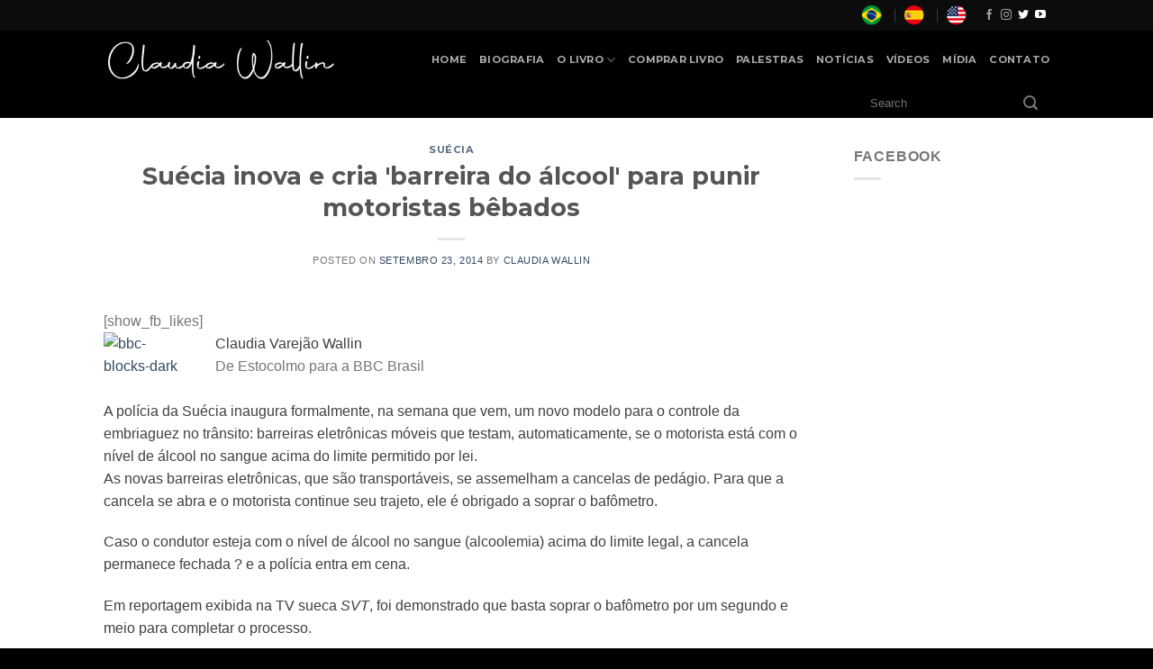

--- FILE ---
content_type: text/html; charset=UTF-8
request_url: https://claudia-wallin.com/2014/09/23/suecia-inova-e-cria-barreira-do-alcool-para-punir-motoristas-bebados-2/
body_size: 25295
content:
<!DOCTYPE html>
<!--[if IE 9 ]> <html lang="pt-br" itemscope= itemtype="https://schema.org/BlogPosting" xmlns:og="http://opengraphprotocol.org/schema/" xmlns:fb="http://www.facebook.com/2008/fbml" class="ie9 loading-site no-js"> <![endif]-->
<!--[if IE 8 ]> <html lang="pt-br" itemscope= itemtype="https://schema.org/BlogPosting" xmlns:og="http://opengraphprotocol.org/schema/" xmlns:fb="http://www.facebook.com/2008/fbml" class="ie8 loading-site no-js"> <![endif]-->
<!--[if (gte IE 9)|!(IE)]><!--><html lang="pt-br" itemscope= itemtype="https://schema.org/BlogPosting" xmlns:og="http://opengraphprotocol.org/schema/" xmlns:fb="http://www.facebook.com/2008/fbml" class="loading-site no-js"> <!--<![endif]-->
<head>
	<meta charset="UTF-8" />
	<link rel="profile" href="http://gmpg.org/xfn/11" />
	<link rel="pingback" href="https://claudia-wallin.com/xmlrpc.php" />

	<!-- Manifest added by SuperPWA - Progressive Web Apps Plugin For WordPress -->
<link rel="manifest" href="/superpwa-manifest.json">
<meta name="theme-color" content="#000000">
<meta name="mobile-web-app-capable" content="yes">
<meta name="apple-touch-fullscreen" content="yes">
<meta name="apple-mobile-web-app-title" content="Claudia Wallin">
<meta name="application-name" content="Claudia Wallin">
<meta name="apple-mobile-web-app-capable" content="yes">
<meta name="apple-mobile-web-app-status-bar-style" content="default">
<link rel="apple-touch-icon"  href="http://claudia-wallin.com/wp-content/uploads/2020/03/favicon-1.png">
<link rel="apple-touch-icon" sizes="192x192" href="http://claudia-wallin.com/wp-content/uploads/2020/03/favicon-1.png">
<!-- / SuperPWA.com -->
<script>(function(html){html.className = html.className.replace(/\bno-js\b/,'js')})(document.documentElement);</script>
<meta name='robots' content='index, follow, max-image-preview:large, max-snippet:-1, max-video-preview:-1' />
<link rel="alternate" hreflang="pt-br" href="https://claudia-wallin.com/2014/09/23/suecia-inova-e-cria-barreira-do-alcool-para-punir-motoristas-bebados-2/" />
<meta name="viewport" content="width=device-width, initial-scale=1, maximum-scale=1" />
	<!-- This site is optimized with the Yoast SEO plugin v19.0 - https://yoast.com/wordpress/plugins/seo/ -->
	<title>Suécia inova e cria &#039;barreira do álcool&#039; para punir motoristas bêbados - Claudia Wallin</title>
	<link rel="canonical" href="https://claudia-wallin.com/2014/09/23/suecia-inova-e-cria-barreira-do-alcool-para-punir-motoristas-bebados-2/" />
	<meta property="og:locale" content="pt_BR" />
	<meta property="og:type" content="article" />
	<meta property="og:title" content="Suécia inova e cria &#039;barreira do álcool&#039; para punir motoristas bêbados - Claudia Wallin" />
	<meta property="og:description" content="[show_fb_likes]     Claudia Varejão Wallin     De Estocolmo para a BBC Brasil &nbsp; A polícia da Suécia inaugura formalmente, na semana que vem, um novo modelo para o controle da embriaguez no trânsito: barreiras eletrônicas móveis que testam, automaticamente, se o motorista está com o nível de álcool no sangue acima do limite [...]" />
	<meta property="og:url" content="https://claudia-wallin.com/2014/09/23/suecia-inova-e-cria-barreira-do-alcool-para-punir-motoristas-bebados-2/" />
	<meta property="og:site_name" content="Claudia Wallin" />
	<meta property="article:published_time" content="2014-09-23T13:19:31+00:00" />
	<meta name="twitter:card" content="summary_large_image" />
	<meta name="twitter:label1" content="Escrito por" />
	<meta name="twitter:data1" content="Claudia Wallin" />
	<meta name="twitter:label2" content="Est. tempo de leitura" />
	<meta name="twitter:data2" content="3 minutos" />
	<script type="application/ld+json" class="yoast-schema-graph">{"@context":"https://schema.org","@graph":[{"@type":"WebSite","@id":"https://claudia-wallin.com/#website","url":"https://claudia-wallin.com/","name":"Claudia Wallin","description":"Jornalista, reporter e palestrante","potentialAction":[{"@type":"SearchAction","target":{"@type":"EntryPoint","urlTemplate":"https://claudia-wallin.com/?s={search_term_string}"},"query-input":"required name=search_term_string"}],"inLanguage":"pt-BR"},{"@type":"ImageObject","inLanguage":"pt-BR","@id":"https://claudia-wallin.com/2014/09/23/suecia-inova-e-cria-barreira-do-alcool-para-punir-motoristas-bebados-2/#primaryimage","url":"","contentUrl":""},{"@type":"WebPage","@id":"https://claudia-wallin.com/2014/09/23/suecia-inova-e-cria-barreira-do-alcool-para-punir-motoristas-bebados-2/#webpage","url":"https://claudia-wallin.com/2014/09/23/suecia-inova-e-cria-barreira-do-alcool-para-punir-motoristas-bebados-2/","name":"Suécia inova e cria &#039;barreira do álcool&#039; para punir motoristas bêbados - Claudia Wallin","isPartOf":{"@id":"https://claudia-wallin.com/#website"},"primaryImageOfPage":{"@id":"https://claudia-wallin.com/2014/09/23/suecia-inova-e-cria-barreira-do-alcool-para-punir-motoristas-bebados-2/#primaryimage"},"datePublished":"2014-09-23T13:19:31+00:00","dateModified":"2014-09-23T13:19:31+00:00","author":{"@id":"https://claudia-wallin.com/#/schema/person/79c2a46cdbced0d55b698a7119e1d1fe"},"breadcrumb":{"@id":"https://claudia-wallin.com/2014/09/23/suecia-inova-e-cria-barreira-do-alcool-para-punir-motoristas-bebados-2/#breadcrumb"},"inLanguage":"pt-BR","potentialAction":[{"@type":"ReadAction","target":["https://claudia-wallin.com/2014/09/23/suecia-inova-e-cria-barreira-do-alcool-para-punir-motoristas-bebados-2/"]}]},{"@type":"BreadcrumbList","@id":"https://claudia-wallin.com/2014/09/23/suecia-inova-e-cria-barreira-do-alcool-para-punir-motoristas-bebados-2/#breadcrumb","itemListElement":[{"@type":"ListItem","position":1,"name":"Início","item":"https://claudia-wallin.com/"},{"@type":"ListItem","position":2,"name":"Notícias","item":"https://claudia-wallin.com/noticias/"},{"@type":"ListItem","position":3,"name":"Suécia inova e cria &#039;barreira do álcool&#039; para punir motoristas bêbados"}]},{"@type":"Person","@id":"https://claudia-wallin.com/#/schema/person/79c2a46cdbced0d55b698a7119e1d1fe","name":"Claudia Wallin","image":{"@type":"ImageObject","inLanguage":"pt-BR","@id":"https://claudia-wallin.com/#/schema/person/image/","url":"https://secure.gravatar.com/avatar/f315d09eb287bc3dbba800eea39ca319?s=96&d=mm&r=g","contentUrl":"https://secure.gravatar.com/avatar/f315d09eb287bc3dbba800eea39ca319?s=96&d=mm&r=g","caption":"Claudia Wallin"},"url":"https://claudia-wallin.com/author/admin/"}]}</script>
	<!-- / Yoast SEO plugin. -->


<link rel='dns-prefetch' href='//fonts.googleapis.com' />
<link rel='dns-prefetch' href='//www.googletagmanager.com' />
<link rel="alternate" type="application/rss+xml" title="Feed para Claudia Wallin &raquo;" href="https://claudia-wallin.com/feed/" />
<link rel="alternate" type="application/rss+xml" title="Feed de comentários para Claudia Wallin &raquo;" href="https://claudia-wallin.com/comments/feed/" />
<link rel="alternate" type="application/rss+xml" title="Feed de comentários para Claudia Wallin &raquo; Suécia inova e cria &#039;barreira do álcool&#039; para punir motoristas bêbados" href="https://claudia-wallin.com/2014/09/23/suecia-inova-e-cria-barreira-do-alcool-para-punir-motoristas-bebados-2/feed/" />

<script type="text/javascript">
window._wpemojiSettings = {"baseUrl":"https:\/\/s.w.org\/images\/core\/emoji\/14.0.0\/72x72\/","ext":".png","svgUrl":"https:\/\/s.w.org\/images\/core\/emoji\/14.0.0\/svg\/","svgExt":".svg","source":{"concatemoji":"https:\/\/claudia-wallin.com\/wp-includes\/js\/wp-emoji-release.min.js?ver=6.2.8"}};
/*! This file is auto-generated */
!function(e,a,t){var n,r,o,i=a.createElement("canvas"),p=i.getContext&&i.getContext("2d");function s(e,t){p.clearRect(0,0,i.width,i.height),p.fillText(e,0,0);e=i.toDataURL();return p.clearRect(0,0,i.width,i.height),p.fillText(t,0,0),e===i.toDataURL()}function c(e){var t=a.createElement("script");t.src=e,t.defer=t.type="text/javascript",a.getElementsByTagName("head")[0].appendChild(t)}for(o=Array("flag","emoji"),t.supports={everything:!0,everythingExceptFlag:!0},r=0;r<o.length;r++)t.supports[o[r]]=function(e){if(p&&p.fillText)switch(p.textBaseline="top",p.font="600 32px Arial",e){case"flag":return s("\ud83c\udff3\ufe0f\u200d\u26a7\ufe0f","\ud83c\udff3\ufe0f\u200b\u26a7\ufe0f")?!1:!s("\ud83c\uddfa\ud83c\uddf3","\ud83c\uddfa\u200b\ud83c\uddf3")&&!s("\ud83c\udff4\udb40\udc67\udb40\udc62\udb40\udc65\udb40\udc6e\udb40\udc67\udb40\udc7f","\ud83c\udff4\u200b\udb40\udc67\u200b\udb40\udc62\u200b\udb40\udc65\u200b\udb40\udc6e\u200b\udb40\udc67\u200b\udb40\udc7f");case"emoji":return!s("\ud83e\udef1\ud83c\udffb\u200d\ud83e\udef2\ud83c\udfff","\ud83e\udef1\ud83c\udffb\u200b\ud83e\udef2\ud83c\udfff")}return!1}(o[r]),t.supports.everything=t.supports.everything&&t.supports[o[r]],"flag"!==o[r]&&(t.supports.everythingExceptFlag=t.supports.everythingExceptFlag&&t.supports[o[r]]);t.supports.everythingExceptFlag=t.supports.everythingExceptFlag&&!t.supports.flag,t.DOMReady=!1,t.readyCallback=function(){t.DOMReady=!0},t.supports.everything||(n=function(){t.readyCallback()},a.addEventListener?(a.addEventListener("DOMContentLoaded",n,!1),e.addEventListener("load",n,!1)):(e.attachEvent("onload",n),a.attachEvent("onreadystatechange",function(){"complete"===a.readyState&&t.readyCallback()})),(e=t.source||{}).concatemoji?c(e.concatemoji):e.wpemoji&&e.twemoji&&(c(e.twemoji),c(e.wpemoji)))}(window,document,window._wpemojiSettings);
</script>
<style type="text/css">
img.wp-smiley,
img.emoji {
	display: inline !important;
	border: none !important;
	box-shadow: none !important;
	height: 1em !important;
	width: 1em !important;
	margin: 0 0.07em !important;
	vertical-align: -0.1em !important;
	background: none !important;
	padding: 0 !important;
}
</style>
	<link rel='stylesheet' id='wp-block-library-css' href='https://claudia-wallin.com/wp-includes/css/dist/block-library/style.min.css?ver=6.2.8' type='text/css' media='all' />
<link rel='stylesheet' id='classic-theme-styles-css' href='https://claudia-wallin.com/wp-includes/css/classic-themes.min.css?ver=6.2.8' type='text/css' media='all' />
<style id='global-styles-inline-css' type='text/css'>
body{--wp--preset--color--black: #000000;--wp--preset--color--cyan-bluish-gray: #abb8c3;--wp--preset--color--white: #ffffff;--wp--preset--color--pale-pink: #f78da7;--wp--preset--color--vivid-red: #cf2e2e;--wp--preset--color--luminous-vivid-orange: #ff6900;--wp--preset--color--luminous-vivid-amber: #fcb900;--wp--preset--color--light-green-cyan: #7bdcb5;--wp--preset--color--vivid-green-cyan: #00d084;--wp--preset--color--pale-cyan-blue: #8ed1fc;--wp--preset--color--vivid-cyan-blue: #0693e3;--wp--preset--color--vivid-purple: #9b51e0;--wp--preset--gradient--vivid-cyan-blue-to-vivid-purple: linear-gradient(135deg,rgba(6,147,227,1) 0%,rgb(155,81,224) 100%);--wp--preset--gradient--light-green-cyan-to-vivid-green-cyan: linear-gradient(135deg,rgb(122,220,180) 0%,rgb(0,208,130) 100%);--wp--preset--gradient--luminous-vivid-amber-to-luminous-vivid-orange: linear-gradient(135deg,rgba(252,185,0,1) 0%,rgba(255,105,0,1) 100%);--wp--preset--gradient--luminous-vivid-orange-to-vivid-red: linear-gradient(135deg,rgba(255,105,0,1) 0%,rgb(207,46,46) 100%);--wp--preset--gradient--very-light-gray-to-cyan-bluish-gray: linear-gradient(135deg,rgb(238,238,238) 0%,rgb(169,184,195) 100%);--wp--preset--gradient--cool-to-warm-spectrum: linear-gradient(135deg,rgb(74,234,220) 0%,rgb(151,120,209) 20%,rgb(207,42,186) 40%,rgb(238,44,130) 60%,rgb(251,105,98) 80%,rgb(254,248,76) 100%);--wp--preset--gradient--blush-light-purple: linear-gradient(135deg,rgb(255,206,236) 0%,rgb(152,150,240) 100%);--wp--preset--gradient--blush-bordeaux: linear-gradient(135deg,rgb(254,205,165) 0%,rgb(254,45,45) 50%,rgb(107,0,62) 100%);--wp--preset--gradient--luminous-dusk: linear-gradient(135deg,rgb(255,203,112) 0%,rgb(199,81,192) 50%,rgb(65,88,208) 100%);--wp--preset--gradient--pale-ocean: linear-gradient(135deg,rgb(255,245,203) 0%,rgb(182,227,212) 50%,rgb(51,167,181) 100%);--wp--preset--gradient--electric-grass: linear-gradient(135deg,rgb(202,248,128) 0%,rgb(113,206,126) 100%);--wp--preset--gradient--midnight: linear-gradient(135deg,rgb(2,3,129) 0%,rgb(40,116,252) 100%);--wp--preset--duotone--dark-grayscale: url('#wp-duotone-dark-grayscale');--wp--preset--duotone--grayscale: url('#wp-duotone-grayscale');--wp--preset--duotone--purple-yellow: url('#wp-duotone-purple-yellow');--wp--preset--duotone--blue-red: url('#wp-duotone-blue-red');--wp--preset--duotone--midnight: url('#wp-duotone-midnight');--wp--preset--duotone--magenta-yellow: url('#wp-duotone-magenta-yellow');--wp--preset--duotone--purple-green: url('#wp-duotone-purple-green');--wp--preset--duotone--blue-orange: url('#wp-duotone-blue-orange');--wp--preset--font-size--small: 13px;--wp--preset--font-size--medium: 20px;--wp--preset--font-size--large: 36px;--wp--preset--font-size--x-large: 42px;--wp--preset--spacing--20: 0.44rem;--wp--preset--spacing--30: 0.67rem;--wp--preset--spacing--40: 1rem;--wp--preset--spacing--50: 1.5rem;--wp--preset--spacing--60: 2.25rem;--wp--preset--spacing--70: 3.38rem;--wp--preset--spacing--80: 5.06rem;--wp--preset--shadow--natural: 6px 6px 9px rgba(0, 0, 0, 0.2);--wp--preset--shadow--deep: 12px 12px 50px rgba(0, 0, 0, 0.4);--wp--preset--shadow--sharp: 6px 6px 0px rgba(0, 0, 0, 0.2);--wp--preset--shadow--outlined: 6px 6px 0px -3px rgba(255, 255, 255, 1), 6px 6px rgba(0, 0, 0, 1);--wp--preset--shadow--crisp: 6px 6px 0px rgba(0, 0, 0, 1);}:where(.is-layout-flex){gap: 0.5em;}body .is-layout-flow > .alignleft{float: left;margin-inline-start: 0;margin-inline-end: 2em;}body .is-layout-flow > .alignright{float: right;margin-inline-start: 2em;margin-inline-end: 0;}body .is-layout-flow > .aligncenter{margin-left: auto !important;margin-right: auto !important;}body .is-layout-constrained > .alignleft{float: left;margin-inline-start: 0;margin-inline-end: 2em;}body .is-layout-constrained > .alignright{float: right;margin-inline-start: 2em;margin-inline-end: 0;}body .is-layout-constrained > .aligncenter{margin-left: auto !important;margin-right: auto !important;}body .is-layout-constrained > :where(:not(.alignleft):not(.alignright):not(.alignfull)){max-width: var(--wp--style--global--content-size);margin-left: auto !important;margin-right: auto !important;}body .is-layout-constrained > .alignwide{max-width: var(--wp--style--global--wide-size);}body .is-layout-flex{display: flex;}body .is-layout-flex{flex-wrap: wrap;align-items: center;}body .is-layout-flex > *{margin: 0;}:where(.wp-block-columns.is-layout-flex){gap: 2em;}.has-black-color{color: var(--wp--preset--color--black) !important;}.has-cyan-bluish-gray-color{color: var(--wp--preset--color--cyan-bluish-gray) !important;}.has-white-color{color: var(--wp--preset--color--white) !important;}.has-pale-pink-color{color: var(--wp--preset--color--pale-pink) !important;}.has-vivid-red-color{color: var(--wp--preset--color--vivid-red) !important;}.has-luminous-vivid-orange-color{color: var(--wp--preset--color--luminous-vivid-orange) !important;}.has-luminous-vivid-amber-color{color: var(--wp--preset--color--luminous-vivid-amber) !important;}.has-light-green-cyan-color{color: var(--wp--preset--color--light-green-cyan) !important;}.has-vivid-green-cyan-color{color: var(--wp--preset--color--vivid-green-cyan) !important;}.has-pale-cyan-blue-color{color: var(--wp--preset--color--pale-cyan-blue) !important;}.has-vivid-cyan-blue-color{color: var(--wp--preset--color--vivid-cyan-blue) !important;}.has-vivid-purple-color{color: var(--wp--preset--color--vivid-purple) !important;}.has-black-background-color{background-color: var(--wp--preset--color--black) !important;}.has-cyan-bluish-gray-background-color{background-color: var(--wp--preset--color--cyan-bluish-gray) !important;}.has-white-background-color{background-color: var(--wp--preset--color--white) !important;}.has-pale-pink-background-color{background-color: var(--wp--preset--color--pale-pink) !important;}.has-vivid-red-background-color{background-color: var(--wp--preset--color--vivid-red) !important;}.has-luminous-vivid-orange-background-color{background-color: var(--wp--preset--color--luminous-vivid-orange) !important;}.has-luminous-vivid-amber-background-color{background-color: var(--wp--preset--color--luminous-vivid-amber) !important;}.has-light-green-cyan-background-color{background-color: var(--wp--preset--color--light-green-cyan) !important;}.has-vivid-green-cyan-background-color{background-color: var(--wp--preset--color--vivid-green-cyan) !important;}.has-pale-cyan-blue-background-color{background-color: var(--wp--preset--color--pale-cyan-blue) !important;}.has-vivid-cyan-blue-background-color{background-color: var(--wp--preset--color--vivid-cyan-blue) !important;}.has-vivid-purple-background-color{background-color: var(--wp--preset--color--vivid-purple) !important;}.has-black-border-color{border-color: var(--wp--preset--color--black) !important;}.has-cyan-bluish-gray-border-color{border-color: var(--wp--preset--color--cyan-bluish-gray) !important;}.has-white-border-color{border-color: var(--wp--preset--color--white) !important;}.has-pale-pink-border-color{border-color: var(--wp--preset--color--pale-pink) !important;}.has-vivid-red-border-color{border-color: var(--wp--preset--color--vivid-red) !important;}.has-luminous-vivid-orange-border-color{border-color: var(--wp--preset--color--luminous-vivid-orange) !important;}.has-luminous-vivid-amber-border-color{border-color: var(--wp--preset--color--luminous-vivid-amber) !important;}.has-light-green-cyan-border-color{border-color: var(--wp--preset--color--light-green-cyan) !important;}.has-vivid-green-cyan-border-color{border-color: var(--wp--preset--color--vivid-green-cyan) !important;}.has-pale-cyan-blue-border-color{border-color: var(--wp--preset--color--pale-cyan-blue) !important;}.has-vivid-cyan-blue-border-color{border-color: var(--wp--preset--color--vivid-cyan-blue) !important;}.has-vivid-purple-border-color{border-color: var(--wp--preset--color--vivid-purple) !important;}.has-vivid-cyan-blue-to-vivid-purple-gradient-background{background: var(--wp--preset--gradient--vivid-cyan-blue-to-vivid-purple) !important;}.has-light-green-cyan-to-vivid-green-cyan-gradient-background{background: var(--wp--preset--gradient--light-green-cyan-to-vivid-green-cyan) !important;}.has-luminous-vivid-amber-to-luminous-vivid-orange-gradient-background{background: var(--wp--preset--gradient--luminous-vivid-amber-to-luminous-vivid-orange) !important;}.has-luminous-vivid-orange-to-vivid-red-gradient-background{background: var(--wp--preset--gradient--luminous-vivid-orange-to-vivid-red) !important;}.has-very-light-gray-to-cyan-bluish-gray-gradient-background{background: var(--wp--preset--gradient--very-light-gray-to-cyan-bluish-gray) !important;}.has-cool-to-warm-spectrum-gradient-background{background: var(--wp--preset--gradient--cool-to-warm-spectrum) !important;}.has-blush-light-purple-gradient-background{background: var(--wp--preset--gradient--blush-light-purple) !important;}.has-blush-bordeaux-gradient-background{background: var(--wp--preset--gradient--blush-bordeaux) !important;}.has-luminous-dusk-gradient-background{background: var(--wp--preset--gradient--luminous-dusk) !important;}.has-pale-ocean-gradient-background{background: var(--wp--preset--gradient--pale-ocean) !important;}.has-electric-grass-gradient-background{background: var(--wp--preset--gradient--electric-grass) !important;}.has-midnight-gradient-background{background: var(--wp--preset--gradient--midnight) !important;}.has-small-font-size{font-size: var(--wp--preset--font-size--small) !important;}.has-medium-font-size{font-size: var(--wp--preset--font-size--medium) !important;}.has-large-font-size{font-size: var(--wp--preset--font-size--large) !important;}.has-x-large-font-size{font-size: var(--wp--preset--font-size--x-large) !important;}
.wp-block-navigation a:where(:not(.wp-element-button)){color: inherit;}
:where(.wp-block-columns.is-layout-flex){gap: 2em;}
.wp-block-pullquote{font-size: 1.5em;line-height: 1.6;}
</style>
<link rel='stylesheet' id='contact-form-7-css' href='https://claudia-wallin.com/wp-content/plugins/contact-form-7/includes/css/styles.css?ver=5.5.6.1' type='text/css' media='all' />
<link rel='stylesheet' id='rs-plugin-settings-css' href='https://claudia-wallin.com/wp-content/plugins/revslider/public/assets/css/rs6.css?ver=6.1.6' type='text/css' media='all' />
<style id='rs-plugin-settings-inline-css' type='text/css'>
#rs-demo-id {}
</style>
<link rel='stylesheet' id='wpos-font-awesome-css' href='https://claudia-wallin.com/wp-content/plugins/slider-and-carousel-plus-widget-for-instagram/assets/css/font-awesome.min.css?ver=1.9.3' type='text/css' media='all' />
<link rel='stylesheet' id='wpos-magnific-style-css' href='https://claudia-wallin.com/wp-content/plugins/slider-and-carousel-plus-widget-for-instagram/assets/css/magnific-popup.css?ver=1.9.3' type='text/css' media='all' />
<link rel='stylesheet' id='wpos-slick-style-css' href='https://claudia-wallin.com/wp-content/plugins/slider-and-carousel-plus-widget-for-instagram/assets/css/slick.css?ver=1.9.3' type='text/css' media='all' />
<link rel='stylesheet' id='iscwp-public-css-css' href='https://claudia-wallin.com/wp-content/plugins/slider-and-carousel-plus-widget-for-instagram/assets/css/iscwp-public.css?ver=1.9.3' type='text/css' media='all' />
<link rel='stylesheet' id='flatsome-icons-css' href='https://claudia-wallin.com/wp-content/themes/flatsome/assets/css/fl-icons.css?ver=3.11' type='text/css' media='all' />
<style id='akismet-widget-style-inline-css' type='text/css'>

			.a-stats {
				--akismet-color-mid-green: #357b49;
				--akismet-color-white: #fff;
				--akismet-color-light-grey: #f6f7f7;

				max-width: 350px;
				width: auto;
			}

			.a-stats * {
				all: unset;
				box-sizing: border-box;
			}

			.a-stats strong {
				font-weight: 600;
			}

			.a-stats a.a-stats__link,
			.a-stats a.a-stats__link:visited,
			.a-stats a.a-stats__link:active {
				background: var(--akismet-color-mid-green);
				border: none;
				box-shadow: none;
				border-radius: 8px;
				color: var(--akismet-color-white);
				cursor: pointer;
				display: block;
				font-family: -apple-system, BlinkMacSystemFont, 'Segoe UI', 'Roboto', 'Oxygen-Sans', 'Ubuntu', 'Cantarell', 'Helvetica Neue', sans-serif;
				font-weight: 500;
				padding: 12px;
				text-align: center;
				text-decoration: none;
				transition: all 0.2s ease;
			}

			/* Extra specificity to deal with TwentyTwentyOne focus style */
			.widget .a-stats a.a-stats__link:focus {
				background: var(--akismet-color-mid-green);
				color: var(--akismet-color-white);
				text-decoration: none;
			}

			.a-stats a.a-stats__link:hover {
				filter: brightness(110%);
				box-shadow: 0 4px 12px rgba(0, 0, 0, 0.06), 0 0 2px rgba(0, 0, 0, 0.16);
			}

			.a-stats .count {
				color: var(--akismet-color-white);
				display: block;
				font-size: 1.5em;
				line-height: 1.4;
				padding: 0 13px;
				white-space: nowrap;
			}
		
</style>
<link rel='stylesheet' id='flatsome-main-css' href='https://claudia-wallin.com/wp-content/themes/flatsome/assets/css/flatsome.css?ver=3.11.3' type='text/css' media='all' />
<link rel='stylesheet' id='flatsome-style-css' href='https://claudia-wallin.com/wp-content/themes/flatsome-child/style.css?ver=3.0' type='text/css' media='all' />
<link rel='stylesheet' id='flatsome-googlefonts-css' href='//fonts.googleapis.com/css?family=Montserrat%3Aregular%2Cdefault%2C700%7CLato%3Aregular%2Cdefault%7CDancing+Script%3Aregular%2C400&#038;display=swap&#038;ver=3.9' type='text/css' media='all' />
<script type="text/javascript">
            window._nslDOMReady = function (callback) {
                if ( document.readyState === "complete" || document.readyState === "interactive" ) {
                    callback();
                } else {
                    document.addEventListener( "DOMContentLoaded", callback );
                }
            };
            </script><script type='text/javascript' src='https://claudia-wallin.com/wp-includes/js/jquery/jquery.min.js?ver=3.6.4' id='jquery-core-js'></script>
<script type='text/javascript' src='https://claudia-wallin.com/wp-includes/js/jquery/jquery-migrate.min.js?ver=3.4.0' id='jquery-migrate-js'></script>
<script type='text/javascript' src='https://claudia-wallin.com/wp-content/plugins/revslider/public/assets/js/revolution.tools.min.js?ver=6.0' id='tp-tools-js'></script>
<script type='text/javascript' src='https://claudia-wallin.com/wp-content/plugins/revslider/public/assets/js/rs6.min.js?ver=6.1.6' id='revmin-js'></script>
<script type='text/javascript' id='wpml-browser-redirect-js-extra'>
/* <![CDATA[ */
var wpml_browser_redirect_params = {"pageLanguage":"pt-br","languageUrls":{"pt_BR":"https:\/\/claudia-wallin.com\/2014\/09\/23\/suecia-inova-e-cria-barreira-do-alcool-para-punir-motoristas-bebados-2\/","pt":"https:\/\/claudia-wallin.com\/2014\/09\/23\/suecia-inova-e-cria-barreira-do-alcool-para-punir-motoristas-bebados-2\/","BR":"https:\/\/claudia-wallin.com\/2014\/09\/23\/suecia-inova-e-cria-barreira-do-alcool-para-punir-motoristas-bebados-2\/","pt-br":"https:\/\/claudia-wallin.com\/2014\/09\/23\/suecia-inova-e-cria-barreira-do-alcool-para-punir-motoristas-bebados-2\/"},"cookie":{"name":"_icl_visitor_lang_js","domain":"claudia-wallin.com","path":"\/","expiration":24}};
/* ]]> */
</script>
<script type='text/javascript' src='https://claudia-wallin.com/wp-content/plugins/sitepress-multilingual-cms/dist/js/browser-redirect/app.js?ver=4.3.10' id='wpml-browser-redirect-js'></script>

<!-- OG: 3.3.7 -->
<meta property="og:image" content="https://claudia-wallin.com/wp-content/uploads/2020/03/cropped-favicon.png"><meta property="og:description" content="[show_fb_likes]     Claudia Varejão Wallin     De Estocolmo para a BBC Brasil &nbsp; A polícia da Suécia inaugura formalmente, na semana que vem, um novo modelo para o controle da embriaguez no trânsito: barreiras eletrônicas móveis que testam, automaticamente, se o motorista está com o nível de álcool no sangue acima do limite..."><meta property="og:type" content="article"><meta property="og:locale" content="pt_BR"><meta property="og:site_name" content="Claudia Wallin"><meta property="og:title" content="Suécia inova e cria &#039;barreira do álcool&#039; para punir motoristas bêbados"><meta property="og:url" content="https://claudia-wallin.com/2014/09/23/suecia-inova-e-cria-barreira-do-alcool-para-punir-motoristas-bebados-2/"><meta property="og:updated_time" content="2014-09-23T13:19:31+00:00">
<meta property="article:tag" content="Suécia"><meta property="article:published_time" content="2014-09-23T13:19:31+00:00"><meta property="article:modified_time" content="2014-09-23T13:19:31+00:00"><meta property="article:section" content="Suécia"><meta property="article:author:first_name" content="Claudia"><meta property="article:author:last_name" content="Wallin"><meta property="article:author:username" content="Claudia Wallin">
<meta property="twitter:partner" content="ogwp"><meta property="twitter:card" content="summary"><meta property="twitter:title" content="Suécia inova e cria &#039;barreira do álcool&#039; para punir motoristas bêbados"><meta property="twitter:description" content="[show_fb_likes]     Claudia Varejão Wallin     De Estocolmo para a BBC Brasil &nbsp; A polícia da Suécia inaugura formalmente, na semana que vem, um novo modelo para o controle da embriaguez no..."><meta property="twitter:url" content="https://claudia-wallin.com/2014/09/23/suecia-inova-e-cria-barreira-do-alcool-para-punir-motoristas-bebados-2/"><meta property="twitter:label1" content="Reading time"><meta property="twitter:data1" content="2 minutes">
<meta itemprop="image" content="https://claudia-wallin.com/wp-content/uploads/2020/03/cropped-favicon.png"><meta itemprop="name" content="Suécia inova e cria &#039;barreira do álcool&#039; para punir motoristas bêbados"><meta itemprop="description" content="[show_fb_likes]     Claudia Varejão Wallin     De Estocolmo para a BBC Brasil &nbsp; A polícia da Suécia inaugura formalmente, na semana que vem, um novo modelo para o controle da embriaguez no trânsito: barreiras eletrônicas móveis que testam, automaticamente, se o motorista está com o nível de álcool no sangue acima do limite..."><meta itemprop="datePublished" content="2014-09-23"><meta itemprop="dateModified" content="2014-09-23T13:19:31+00:00">
<meta property="profile:first_name" content="Claudia"><meta property="profile:last_name" content="Wallin"><meta property="profile:username" content="Claudia Wallin">
<!-- /OG -->

<link rel="https://api.w.org/" href="https://claudia-wallin.com/wp-json/" /><link rel="alternate" type="application/json" href="https://claudia-wallin.com/wp-json/wp/v2/posts/4201" /><link rel="EditURI" type="application/rsd+xml" title="RSD" href="https://claudia-wallin.com/xmlrpc.php?rsd" />
<link rel="wlwmanifest" type="application/wlwmanifest+xml" href="https://claudia-wallin.com/wp-includes/wlwmanifest.xml" />
<meta name="generator" content="WordPress 6.2.8" />
<link rel='shortlink' href='https://claudia-wallin.com/?p=4201' />
<link rel="alternate" type="application/json+oembed" href="https://claudia-wallin.com/wp-json/oembed/1.0/embed?url=https%3A%2F%2Fclaudia-wallin.com%2F2014%2F09%2F23%2Fsuecia-inova-e-cria-barreira-do-alcool-para-punir-motoristas-bebados-2%2F" />
<link rel="alternate" type="text/xml+oembed" href="https://claudia-wallin.com/wp-json/oembed/1.0/embed?url=https%3A%2F%2Fclaudia-wallin.com%2F2014%2F09%2F23%2Fsuecia-inova-e-cria-barreira-do-alcool-para-punir-motoristas-bebados-2%2F&#038;format=xml" />

            <!--/ Facebook Thumb Fixer Open Graph /-->
            <meta property="og:type" content="article" />
            <meta property="og:url" content="https://claudia-wallin.com/2014/09/23/suecia-inova-e-cria-barreira-do-alcool-para-punir-motoristas-bebados-2/" />
            <meta property="og:title" content="Suécia inova e cria &#039;barreira do álcool&#039; para punir motoristas bêbados" />
            <meta property="og:description" content="[show_fb_likes]     Claudia Varejão Wallin     De Estocolmo para a BBC Brasil &nbsp; A polícia da Suécia inaugura formalmente, na semana que vem, um novo modelo para o controle da embriaguez no trânsito: barreiras eletrônicas móveis que testam, automaticamente, se o motorista está com o nível de álcool no sangue acima do limite [...]" />
            <meta property="og:site_name" content="Claudia Wallin" />
            <meta property="og:image" content="" />
            <meta property="og:image:alt" content="" />
            <meta property="og:image:width" content="" />
            <meta property="og:image:height" content="" />

            <meta itemscope itemtype="article" />
            <meta itemprop="description" content="[show_fb_likes]     Claudia Varejão Wallin     De Estocolmo para a BBC Brasil &nbsp; A polícia da Suécia inaugura formalmente, na semana que vem, um novo modelo para o controle da embriaguez no trânsito: barreiras eletrônicas móveis que testam, automaticamente, se o motorista está com o nível de álcool no sangue acima do limite [...]" />
            <meta itemprop="image" content="" />

            <meta name="twitter:card" content="summary_large_image" />
            <meta name="twitter:url" content="https://claudia-wallin.com/2014/09/23/suecia-inova-e-cria-barreira-do-alcool-para-punir-motoristas-bebados-2/" />
            <meta name="twitter:title" content="Suécia inova e cria &#039;barreira do álcool&#039; para punir motoristas bêbados" />
            <meta name="twitter:description" content="[show_fb_likes]     Claudia Varejão Wallin     De Estocolmo para a BBC Brasil &nbsp; A polícia da Suécia inaugura formalmente, na semana que vem, um novo modelo para o controle da embriaguez no trânsito: barreiras eletrônicas móveis que testam, automaticamente, se o motorista está com o nível de álcool no sangue acima do limite [...]" />
            <meta name="twitter:image" content="" />

            

<meta name="generator" content="Site Kit by Google 1.153.0" /><script data-ad-client="ca-pub-8914773076230306" async src="https://pagead2.googlesyndication.com/pagead/js/adsbygoogle.js"></script><meta name="generator" content="WPML ver:4.3.10 stt:1,42,2;" />
<style>.bg{opacity: 0; transition: opacity 1s; -webkit-transition: opacity 1s;} .bg-loaded{opacity: 1;}</style><!--[if IE]><link rel="stylesheet" type="text/css" href="https://claudia-wallin.com/wp-content/themes/flatsome/assets/css/ie-fallback.css"><script src="//cdnjs.cloudflare.com/ajax/libs/html5shiv/3.6.1/html5shiv.js"></script><script>var head = document.getElementsByTagName('head')[0],style = document.createElement('style');style.type = 'text/css';style.styleSheet.cssText = ':before,:after{content:none !important';head.appendChild(style);setTimeout(function(){head.removeChild(style);}, 0);</script><script src="https://claudia-wallin.com/wp-content/themes/flatsome/assets/libs/ie-flexibility.js"></script><![endif]--><meta name="generator" content="Powered by Slider Revolution 6.1.6 - responsive, Mobile-Friendly Slider Plugin for WordPress with comfortable drag and drop interface." />
<link rel="icon" href="https://claudia-wallin.com/wp-content/uploads/2020/03/cropped-favicon-32x32.png" sizes="32x32" />
<link rel="icon" href="https://claudia-wallin.com/wp-content/uploads/2020/03/cropped-favicon-192x192.png" sizes="192x192" />
<meta name="msapplication-TileImage" content="https://claudia-wallin.com/wp-content/uploads/2020/03/cropped-favicon-270x270.png" />
<script type="text/javascript">function setREVStartSize(e){			
			try {								
				var pw = document.getElementById(e.c).parentNode.offsetWidth,
					newh;
				pw = pw===0 || isNaN(pw) ? window.innerWidth : pw;
				e.tabw = e.tabw===undefined ? 0 : parseInt(e.tabw);
				e.thumbw = e.thumbw===undefined ? 0 : parseInt(e.thumbw);
				e.tabh = e.tabh===undefined ? 0 : parseInt(e.tabh);
				e.thumbh = e.thumbh===undefined ? 0 : parseInt(e.thumbh);
				e.tabhide = e.tabhide===undefined ? 0 : parseInt(e.tabhide);
				e.thumbhide = e.thumbhide===undefined ? 0 : parseInt(e.thumbhide);
				e.mh = e.mh===undefined || e.mh=="" || e.mh==="auto" ? 0 : parseInt(e.mh,0);		
				if(e.layout==="fullscreen" || e.l==="fullscreen") 						
					newh = Math.max(e.mh,window.innerHeight);				
				else{					
					e.gw = Array.isArray(e.gw) ? e.gw : [e.gw];
					for (var i in e.rl) if (e.gw[i]===undefined || e.gw[i]===0) e.gw[i] = e.gw[i-1];					
					e.gh = e.el===undefined || e.el==="" || (Array.isArray(e.el) && e.el.length==0)? e.gh : e.el;
					e.gh = Array.isArray(e.gh) ? e.gh : [e.gh];
					for (var i in e.rl) if (e.gh[i]===undefined || e.gh[i]===0) e.gh[i] = e.gh[i-1];
										
					var nl = new Array(e.rl.length),
						ix = 0,						
						sl;					
					e.tabw = e.tabhide>=pw ? 0 : e.tabw;
					e.thumbw = e.thumbhide>=pw ? 0 : e.thumbw;
					e.tabh = e.tabhide>=pw ? 0 : e.tabh;
					e.thumbh = e.thumbhide>=pw ? 0 : e.thumbh;					
					for (var i in e.rl) nl[i] = e.rl[i]<window.innerWidth ? 0 : e.rl[i];
					sl = nl[0];									
					for (var i in nl) if (sl>nl[i] && nl[i]>0) { sl = nl[i]; ix=i;}															
					var m = pw>(e.gw[ix]+e.tabw+e.thumbw) ? 1 : (pw-(e.tabw+e.thumbw)) / (e.gw[ix]);					

					newh =  (e.type==="carousel" && e.justify==="true" ? e.gh[ix] : (e.gh[ix] * m)) + (e.tabh + e.thumbh);
				}			
				
				if(window.rs_init_css===undefined) window.rs_init_css = document.head.appendChild(document.createElement("style"));					
				document.getElementById(e.c).height = newh;
				window.rs_init_css.innerHTML += "#"+e.c+"_wrapper { height: "+newh+"px }";				
			} catch(e){
				console.log("Failure at Presize of Slider:" + e)
			}					   
		  };</script>
<style id="custom-css" type="text/css">:root {--primary-color: #212121;}.header-main{height: 64px}#logo img{max-height: 64px}#logo{width:262px;}.header-bottom{min-height: 10px}.header-top{min-height: 20px}.transparent .header-main{height: 30px}.transparent #logo img{max-height: 30px}.has-transparent + .page-title:first-of-type,.has-transparent + #main > .page-title,.has-transparent + #main > div > .page-title,.has-transparent + #main .page-header-wrapper:first-of-type .page-title{padding-top: 110px;}.header.show-on-scroll,.stuck .header-main{height:70px!important}.stuck #logo img{max-height: 70px!important}.search-form{ width: 20%;}.header-bg-color, .header-wrapper {background-color: #000000}.header-bottom {background-color: #000000}.header-main .nav > li > a{line-height: 16px }.stuck .header-main .nav > li > a{line-height: 50px }@media (max-width: 549px) {.header-main{height: 57px}#logo img{max-height: 57px}}.main-menu-overlay{background-color: #000000}.header-top{background-color:#0c0c0c!important;}/* Color */.accordion-title.active, .has-icon-bg .icon .icon-inner,.logo a, .primary.is-underline, .primary.is-link, .badge-outline .badge-inner, .nav-outline > li.active> a,.nav-outline >li.active > a, .cart-icon strong,[data-color='primary'], .is-outline.primary{color: #212121;}/* Color !important */[data-text-color="primary"]{color: #212121!important;}/* Background Color */[data-text-bg="primary"]{background-color: #212121;}/* Background */.scroll-to-bullets a,.featured-title, .label-new.menu-item > a:after, .nav-pagination > li > .current,.nav-pagination > li > span:hover,.nav-pagination > li > a:hover,.has-hover:hover .badge-outline .badge-inner,button[type="submit"], .button.wc-forward:not(.checkout):not(.checkout-button), .button.submit-button, .button.primary:not(.is-outline),.featured-table .title,.is-outline:hover, .has-icon:hover .icon-label,.nav-dropdown-bold .nav-column li > a:hover, .nav-dropdown.nav-dropdown-bold > li > a:hover, .nav-dropdown-bold.dark .nav-column li > a:hover, .nav-dropdown.nav-dropdown-bold.dark > li > a:hover, .is-outline:hover, .tagcloud a:hover,.grid-tools a, input[type='submit']:not(.is-form), .box-badge:hover .box-text, input.button.alt,.nav-box > li > a:hover,.nav-box > li.active > a,.nav-pills > li.active > a ,.current-dropdown .cart-icon strong, .cart-icon:hover strong, .nav-line-bottom > li > a:before, .nav-line-grow > li > a:before, .nav-line > li > a:before,.banner, .header-top, .slider-nav-circle .flickity-prev-next-button:hover svg, .slider-nav-circle .flickity-prev-next-button:hover .arrow, .primary.is-outline:hover, .button.primary:not(.is-outline), input[type='submit'].primary, input[type='submit'].primary, input[type='reset'].button, input[type='button'].primary, .badge-inner{background-color: #212121;}/* Border */.nav-vertical.nav-tabs > li.active > a,.scroll-to-bullets a.active,.nav-pagination > li > .current,.nav-pagination > li > span:hover,.nav-pagination > li > a:hover,.has-hover:hover .badge-outline .badge-inner,.accordion-title.active,.featured-table,.is-outline:hover, .tagcloud a:hover,blockquote, .has-border, .cart-icon strong:after,.cart-icon strong,.blockUI:before, .processing:before,.loading-spin, .slider-nav-circle .flickity-prev-next-button:hover svg, .slider-nav-circle .flickity-prev-next-button:hover .arrow, .primary.is-outline:hover{border-color: #212121}.nav-tabs > li.active > a{border-top-color: #212121}.widget_shopping_cart_content .blockUI.blockOverlay:before { border-left-color: #212121 }.woocommerce-checkout-review-order .blockUI.blockOverlay:before { border-left-color: #212121 }/* Fill */.slider .flickity-prev-next-button:hover svg,.slider .flickity-prev-next-button:hover .arrow{fill: #212121;}/* Background Color */[data-icon-label]:after, .secondary.is-underline:hover,.secondary.is-outline:hover,.icon-label,.button.secondary:not(.is-outline),.button.alt:not(.is-outline), .badge-inner.on-sale, .button.checkout, .single_add_to_cart_button, .current .breadcrumb-step{ background-color:#2fbd00; }[data-text-bg="secondary"]{background-color: #2fbd00;}/* Color */.secondary.is-underline,.secondary.is-link, .secondary.is-outline,.stars a.active, .star-rating:before, .woocommerce-page .star-rating:before,.star-rating span:before, .color-secondary{color: #2fbd00}/* Color !important */[data-text-color="secondary"]{color: #2fbd00!important;}/* Border */.secondary.is-outline:hover{border-color:#2fbd00}body{font-family:"Lato", sans-serif}.nav > li > a {font-family:"Montserrat", sans-serif;}.nav > li > a {font-weight: 700;}h1,h2,h3,h4,h5,h6,.heading-font, .off-canvas-center .nav-sidebar.nav-vertical > li > a{font-family: "Montserrat", sans-serif;}.alt-font{font-family: "Dancing Script", sans-serif;}.alt-font{font-weight: 400!important;}.header:not(.transparent) .header-nav.nav > li > a {color: #e0e0e0;}.header:not(.transparent) .header-nav.nav > li > a:hover,.header:not(.transparent) .header-nav.nav > li.active > a,.header:not(.transparent) .header-nav.nav > li.current > a,.header:not(.transparent) .header-nav.nav > li > a.active,.header:not(.transparent) .header-nav.nav > li > a.current{color: #e2e2e2;}.header-nav.nav-line-bottom > li > a:before,.header-nav.nav-line-grow > li > a:before,.header-nav.nav-line > li > a:before,.header-nav.nav-box > li > a:hover,.header-nav.nav-box > li.active > a,.header-nav.nav-pills > li > a:hover,.header-nav.nav-pills > li.active > a{color:#FFF!important;background-color: #e2e2e2;}.header-main .social-icons,.header-main .cart-icon strong,.header-main .menu-title,.header-main .header-button > .button.is-outline,.header-main .nav > li > a > i:not(.icon-angle-down){color: #353535!important;}.header-main .header-button > .button.is-outline,.header-main .cart-icon strong:after,.header-main .cart-icon strong{border-color: #353535!important;}.header-main .header-button > .button:not(.is-outline){background-color: #353535!important;}.header-main .current-dropdown .cart-icon strong,.header-main .header-button > .button:hover,.header-main .header-button > .button:hover i,.header-main .header-button > .button:hover span{color:#FFF!important;}.header-main .menu-title:hover,.header-main .social-icons a:hover,.header-main .header-button > .button.is-outline:hover,.header-main .nav > li > a:hover > i:not(.icon-angle-down){color: #565656!important;}.header-main .current-dropdown .cart-icon strong,.header-main .header-button > .button:hover{background-color: #565656!important;}.header-main .current-dropdown .cart-icon strong:after,.header-main .current-dropdown .cart-icon strong,.header-main .header-button > .button:hover{border-color: #565656!important;}.footer-1{background-color: #222}.footer-2{background-color: #111}.absolute-footer, html{background-color: #000}.label-new.menu-item > a:after{content:"Novo";}.label-hot.menu-item > a:after{content:"Quente";}.label-sale.menu-item > a:after{content:"Promoção";}.label-popular.menu-item > a:after{content:"Popular";}</style>		<style type="text/css" id="wp-custom-css">
			.menu-image{ margin-top:-20px; margin-left:-10px; } #header-contact{ margin-top:11px !important; } blockquote { border-left:2px solid #FFF !important; } @media only screen and (max-width: 480px) { h1{ font-size:30px; } h3.section-title{ font-size:20px; } }

.primary.button.circle.is-small{
	background:#be9e14;
}

body{
	font-family:Helvetica !important;
}		</style>
		</head>

<body class="post-template-default single single-post postid-4201 single-format-standard   lightbox nav-dropdown-has-arrow">

<svg xmlns="http://www.w3.org/2000/svg" viewBox="0 0 0 0" width="0" height="0" focusable="false" role="none" style="visibility: hidden; position: absolute; left: -9999px; overflow: hidden;" ><defs><filter id="wp-duotone-dark-grayscale"><feColorMatrix color-interpolation-filters="sRGB" type="matrix" values=" .299 .587 .114 0 0 .299 .587 .114 0 0 .299 .587 .114 0 0 .299 .587 .114 0 0 " /><feComponentTransfer color-interpolation-filters="sRGB" ><feFuncR type="table" tableValues="0 0.49803921568627" /><feFuncG type="table" tableValues="0 0.49803921568627" /><feFuncB type="table" tableValues="0 0.49803921568627" /><feFuncA type="table" tableValues="1 1" /></feComponentTransfer><feComposite in2="SourceGraphic" operator="in" /></filter></defs></svg><svg xmlns="http://www.w3.org/2000/svg" viewBox="0 0 0 0" width="0" height="0" focusable="false" role="none" style="visibility: hidden; position: absolute; left: -9999px; overflow: hidden;" ><defs><filter id="wp-duotone-grayscale"><feColorMatrix color-interpolation-filters="sRGB" type="matrix" values=" .299 .587 .114 0 0 .299 .587 .114 0 0 .299 .587 .114 0 0 .299 .587 .114 0 0 " /><feComponentTransfer color-interpolation-filters="sRGB" ><feFuncR type="table" tableValues="0 1" /><feFuncG type="table" tableValues="0 1" /><feFuncB type="table" tableValues="0 1" /><feFuncA type="table" tableValues="1 1" /></feComponentTransfer><feComposite in2="SourceGraphic" operator="in" /></filter></defs></svg><svg xmlns="http://www.w3.org/2000/svg" viewBox="0 0 0 0" width="0" height="0" focusable="false" role="none" style="visibility: hidden; position: absolute; left: -9999px; overflow: hidden;" ><defs><filter id="wp-duotone-purple-yellow"><feColorMatrix color-interpolation-filters="sRGB" type="matrix" values=" .299 .587 .114 0 0 .299 .587 .114 0 0 .299 .587 .114 0 0 .299 .587 .114 0 0 " /><feComponentTransfer color-interpolation-filters="sRGB" ><feFuncR type="table" tableValues="0.54901960784314 0.98823529411765" /><feFuncG type="table" tableValues="0 1" /><feFuncB type="table" tableValues="0.71764705882353 0.25490196078431" /><feFuncA type="table" tableValues="1 1" /></feComponentTransfer><feComposite in2="SourceGraphic" operator="in" /></filter></defs></svg><svg xmlns="http://www.w3.org/2000/svg" viewBox="0 0 0 0" width="0" height="0" focusable="false" role="none" style="visibility: hidden; position: absolute; left: -9999px; overflow: hidden;" ><defs><filter id="wp-duotone-blue-red"><feColorMatrix color-interpolation-filters="sRGB" type="matrix" values=" .299 .587 .114 0 0 .299 .587 .114 0 0 .299 .587 .114 0 0 .299 .587 .114 0 0 " /><feComponentTransfer color-interpolation-filters="sRGB" ><feFuncR type="table" tableValues="0 1" /><feFuncG type="table" tableValues="0 0.27843137254902" /><feFuncB type="table" tableValues="0.5921568627451 0.27843137254902" /><feFuncA type="table" tableValues="1 1" /></feComponentTransfer><feComposite in2="SourceGraphic" operator="in" /></filter></defs></svg><svg xmlns="http://www.w3.org/2000/svg" viewBox="0 0 0 0" width="0" height="0" focusable="false" role="none" style="visibility: hidden; position: absolute; left: -9999px; overflow: hidden;" ><defs><filter id="wp-duotone-midnight"><feColorMatrix color-interpolation-filters="sRGB" type="matrix" values=" .299 .587 .114 0 0 .299 .587 .114 0 0 .299 .587 .114 0 0 .299 .587 .114 0 0 " /><feComponentTransfer color-interpolation-filters="sRGB" ><feFuncR type="table" tableValues="0 0" /><feFuncG type="table" tableValues="0 0.64705882352941" /><feFuncB type="table" tableValues="0 1" /><feFuncA type="table" tableValues="1 1" /></feComponentTransfer><feComposite in2="SourceGraphic" operator="in" /></filter></defs></svg><svg xmlns="http://www.w3.org/2000/svg" viewBox="0 0 0 0" width="0" height="0" focusable="false" role="none" style="visibility: hidden; position: absolute; left: -9999px; overflow: hidden;" ><defs><filter id="wp-duotone-magenta-yellow"><feColorMatrix color-interpolation-filters="sRGB" type="matrix" values=" .299 .587 .114 0 0 .299 .587 .114 0 0 .299 .587 .114 0 0 .299 .587 .114 0 0 " /><feComponentTransfer color-interpolation-filters="sRGB" ><feFuncR type="table" tableValues="0.78039215686275 1" /><feFuncG type="table" tableValues="0 0.94901960784314" /><feFuncB type="table" tableValues="0.35294117647059 0.47058823529412" /><feFuncA type="table" tableValues="1 1" /></feComponentTransfer><feComposite in2="SourceGraphic" operator="in" /></filter></defs></svg><svg xmlns="http://www.w3.org/2000/svg" viewBox="0 0 0 0" width="0" height="0" focusable="false" role="none" style="visibility: hidden; position: absolute; left: -9999px; overflow: hidden;" ><defs><filter id="wp-duotone-purple-green"><feColorMatrix color-interpolation-filters="sRGB" type="matrix" values=" .299 .587 .114 0 0 .299 .587 .114 0 0 .299 .587 .114 0 0 .299 .587 .114 0 0 " /><feComponentTransfer color-interpolation-filters="sRGB" ><feFuncR type="table" tableValues="0.65098039215686 0.40392156862745" /><feFuncG type="table" tableValues="0 1" /><feFuncB type="table" tableValues="0.44705882352941 0.4" /><feFuncA type="table" tableValues="1 1" /></feComponentTransfer><feComposite in2="SourceGraphic" operator="in" /></filter></defs></svg><svg xmlns="http://www.w3.org/2000/svg" viewBox="0 0 0 0" width="0" height="0" focusable="false" role="none" style="visibility: hidden; position: absolute; left: -9999px; overflow: hidden;" ><defs><filter id="wp-duotone-blue-orange"><feColorMatrix color-interpolation-filters="sRGB" type="matrix" values=" .299 .587 .114 0 0 .299 .587 .114 0 0 .299 .587 .114 0 0 .299 .587 .114 0 0 " /><feComponentTransfer color-interpolation-filters="sRGB" ><feFuncR type="table" tableValues="0.098039215686275 1" /><feFuncG type="table" tableValues="0 0.66274509803922" /><feFuncB type="table" tableValues="0.84705882352941 0.41960784313725" /><feFuncA type="table" tableValues="1 1" /></feComponentTransfer><feComposite in2="SourceGraphic" operator="in" /></filter></defs></svg>
<a class="skip-link screen-reader-text" href="#main">Skip to content</a>

<div id="wrapper">

	
	<header id="header" class="header has-sticky sticky-jump">
		<div class="header-wrapper">
			<div id="top-bar" class="header-top nav-dark">
    <div class="flex-row container">
      <div class="flex-col hide-for-medium flex-left">
          <ul class="nav nav-left medium-nav-center nav-small  nav-divided">
                        </ul>
      </div>

      <div class="flex-col hide-for-medium flex-center">
          <ul class="nav nav-center nav-small  nav-divided">
                        </ul>
      </div>

      <div class="flex-col hide-for-medium flex-right">
         <ul class="nav top-bar-nav nav-right nav-small  nav-divided">
              <li class="html custom html_nav_position_text_top"><!-- BRAZIL FLAG -->
<a href="http://claudia-wallin.com"><img src="http://claudia-wallin.com/wp-content/uploads/2020/03/brazil-e1584386217458.png" style="width:80%" /></a></li><li class="html custom html_top_right_text"><!-- ES FLAG -->
<a href="http://claudia-wallin.com/?lang=es"><img src="http://claudia-wallin.com/wp-content/uploads/2020/03/es-1.png" style="width:80%" /></a></li><li class="html custom html_topbar_left"><!-- EUA FLAG -->
<a href="http://claudia-wallin.com/?lang=en"><img src="http://claudia-wallin.com/wp-content/uploads/2020/03/us-1.png" style="width:80%" /></a></li><li class="html header-social-icons ml-0">
	<div class="social-icons follow-icons" ><a href="https://www.facebook.com/claudiawallin.suecia/" target="_blank" data-label="Facebook"  rel="noopener noreferrer nofollow" class="icon plain facebook tooltip" title="Follow on Facebook"><i class="icon-facebook" ></i></a><a href="https://www.instagram.com/claudia.wallin/?hl=pt-br" target="_blank" rel="noopener noreferrer nofollow" data-label="Instagram" class="icon plain  instagram tooltip" title="Follow on Instagram"><i class="icon-instagram" ></i></a><a href="https://twitter.com/WallinClaudia" target="_blank"  data-label="Twitter"  rel="noopener noreferrer nofollow" class="icon plain  twitter tooltip" title="Follow on Twitter"><i class="icon-twitter" ></i></a><a href="https://www.youtube.com/channel/UCPB80XL5kpNCFSRICAMSGbg?view_as=subscriber" target="_blank" rel="noopener noreferrer nofollow" data-label="YouTube" class="icon plain  youtube tooltip" title="Follow on YouTube"><i class="icon-youtube" ></i></a></div></li>          </ul>
      </div>

            <div class="flex-col show-for-medium flex-grow">
          <ul class="nav nav-center nav-small mobile-nav  nav-divided">
              <li class="html custom html_nav_position_text_top"><!-- BRAZIL FLAG -->
<a href="http://claudia-wallin.com"><img src="http://claudia-wallin.com/wp-content/uploads/2020/03/brazil-e1584386217458.png" style="width:80%" /></a></li><li class="html custom html_topbar_left"><!-- EUA FLAG -->
<a href="http://claudia-wallin.com/?lang=en"><img src="http://claudia-wallin.com/wp-content/uploads/2020/03/us-1.png" style="width:80%" /></a></li><li class="html custom html_top_right_text"><!-- ES FLAG -->
<a href="http://claudia-wallin.com/?lang=es"><img src="http://claudia-wallin.com/wp-content/uploads/2020/03/es-1.png" style="width:80%" /></a></li><li class="html header-social-icons ml-0">
	<div class="social-icons follow-icons" ><a href="https://www.facebook.com/claudiawallin.suecia/" target="_blank" data-label="Facebook"  rel="noopener noreferrer nofollow" class="icon plain facebook tooltip" title="Follow on Facebook"><i class="icon-facebook" ></i></a><a href="https://www.instagram.com/claudia.wallin/?hl=pt-br" target="_blank" rel="noopener noreferrer nofollow" data-label="Instagram" class="icon plain  instagram tooltip" title="Follow on Instagram"><i class="icon-instagram" ></i></a><a href="https://twitter.com/WallinClaudia" target="_blank"  data-label="Twitter"  rel="noopener noreferrer nofollow" class="icon plain  twitter tooltip" title="Follow on Twitter"><i class="icon-twitter" ></i></a><a href="https://www.youtube.com/channel/UCPB80XL5kpNCFSRICAMSGbg?view_as=subscriber" target="_blank" rel="noopener noreferrer nofollow" data-label="YouTube" class="icon plain  youtube tooltip" title="Follow on YouTube"><i class="icon-youtube" ></i></a></div></li>          </ul>
      </div>
      
    </div>
</div>
<div id="masthead" class="header-main nav-dark">
      <div class="header-inner flex-row container logo-left medium-logo-center" role="navigation">

          <!-- Logo -->
          <div id="logo" class="flex-col logo">
            <!-- Header logo -->
<a href="https://claudia-wallin.com/" title="Claudia Wallin - Jornalista, reporter e palestrante" rel="home">
    <img width="262" height="64" src="http://claudia-wallin.com/wp-content/uploads/2020/03/logo-white-1.png" class="header_logo header-logo" alt="Claudia Wallin"/><img  width="262" height="64" src="http://claudia-wallin.com/wp-content/uploads/2020/03/logo-white-1.png" class="header-logo-dark" alt="Claudia Wallin"/></a>
          </div>

          <!-- Mobile Left Elements -->
          <div class="flex-col show-for-medium flex-left">
            <ul class="mobile-nav nav nav-left ">
              <li class="nav-icon has-icon">
  <div class="header-button">		<a href="#" data-open="#main-menu" data-pos="left" data-bg="main-menu-overlay" data-color="" class="icon primary button circle is-small" aria-label="Menu" aria-controls="main-menu" aria-expanded="false">
		
		  <i class="icon-menu" ></i>
		  <span class="menu-title uppercase hide-for-small">Menu</span>		</a>
	 </div> </li>            </ul>
          </div>

          <!-- Left Elements -->
          <div class="flex-col hide-for-medium flex-left
            flex-grow">
            <ul class="header-nav header-nav-main nav nav-left  nav-size-small nav-uppercase" >
                          </ul>
          </div>

          <!-- Right Elements -->
          <div class="flex-col hide-for-medium flex-right">
            <ul class="header-nav header-nav-main nav nav-right  nav-size-small nav-uppercase">
              <li id="menu-item-404" class="menu-item menu-item-type-custom menu-item-object-custom menu-item-home menu-item-404"><a href="http://claudia-wallin.com/" class="nav-top-link">Home</a></li>
<li id="menu-item-405" class="menu-item menu-item-type-custom menu-item-object-custom menu-item-405"><a href="http://claudia-wallin.com/biografia/" class="nav-top-link">Biografia</a></li>
<li id="menu-item-1458" class="menu-item menu-item-type-custom menu-item-object-custom menu-item-has-children menu-item-1458 has-dropdown"><a href="http://claudia-wallin.com/o-livro/" class="nav-top-link">O Livro<i class="icon-angle-down" ></i></a>
<ul class="sub-menu nav-dropdown nav-dropdown-default">
	<li id="menu-item-8786" class="menu-item menu-item-type-post_type menu-item-object-page menu-item-8786"><a href="https://claudia-wallin.com/cartas-de-estocolmo/">Cartas de Estocolmo</a></li>
</ul>
</li>
<li id="menu-item-1554" class="menu-item menu-item-type-custom menu-item-object-custom menu-item-1554"><a target="_blank" rel="noopener noreferrer" href="https://www.amazon.com.br/dp/B06XBPYZ5D" class="nav-top-link">Comprar Livro</a></li>
<li id="menu-item-406" class="menu-item menu-item-type-custom menu-item-object-custom menu-item-406"><a href="http://claudia-wallin.com/palestras/" class="nav-top-link">Palestras</a></li>
<li id="menu-item-814" class="menu-item menu-item-type-custom menu-item-object-custom menu-item-814"><a href="http://claudia-wallin.com/noticias/" class="nav-top-link">Notícias</a></li>
<li id="menu-item-1459" class="menu-item menu-item-type-custom menu-item-object-custom menu-item-1459"><a href="http://claudia-wallin.com/videos/" class="nav-top-link">Vídeos</a></li>
<li id="menu-item-1644" class="menu-item menu-item-type-post_type menu-item-object-page menu-item-1644"><a href="https://claudia-wallin.com/midia/" class="nav-top-link">Mídia</a></li>
<li id="menu-item-408" class="menu-item menu-item-type-custom menu-item-object-custom menu-item-408"><a href="http://claudia-wallin.com/contato/" class="nav-top-link">Contato</a></li>
            </ul>
          </div>

          <!-- Mobile Right Elements -->
          <div class="flex-col show-for-medium flex-right">
            <ul class="mobile-nav nav nav-right ">
              <li class="header-search header-search-dropdown has-icon has-dropdown menu-item-has-children">
	<div class="header-button">	<a href="#" aria-label="Search" class="icon primary button circle is-small"><i class="icon-search" ></i></a>
	</div>	<ul class="nav-dropdown nav-dropdown-default">
	 	<li class="header-search-form search-form html relative has-icon">
	<div class="header-search-form-wrapper">
		<div class="searchform-wrapper ux-search-box relative form-flat is-normal"><form method="get" class="searchform" action="https://claudia-wallin.com/" role="search">
		<div class="flex-row relative">
			<div class="flex-col flex-grow">
	   	   <input type="search" class="search-field mb-0" name="s" value="" id="s" placeholder="Search" />
			</div>
			<div class="flex-col">
				<button type="submit" class="ux-search-submit submit-button secondary button icon mb-0" aria-label="Enviar">
					<i class="icon-search" ></i>				</button>
			</div>
		</div>
    <div class="live-search-results text-left z-top"></div>
<input type='hidden' name='lang' value='pt-br' /></form>
</div>	</div>
</li>	</ul>
</li>
            </ul>
          </div>

      </div>
     
            <div class="container"><div class="top-divider full-width"></div></div>
      </div><div id="wide-nav" class="header-bottom wide-nav hide-for-medium">
    <div class="flex-row container">

                        <div class="flex-col hide-for-medium flex-left">
                <ul class="nav header-nav header-bottom-nav nav-left  nav-uppercase">
                                    </ul>
            </div>
            
            
                        <div class="flex-col hide-for-medium flex-right flex-grow">
              <ul class="nav header-nav header-bottom-nav nav-right  nav-uppercase">
                   <li class="header-search-form search-form html relative has-icon">
	<div class="header-search-form-wrapper">
		<div class="searchform-wrapper ux-search-box relative form-flat is-normal"><form method="get" class="searchform" action="https://claudia-wallin.com/" role="search">
		<div class="flex-row relative">
			<div class="flex-col flex-grow">
	   	   <input type="search" class="search-field mb-0" name="s" value="" id="s" placeholder="Search" />
			</div>
			<div class="flex-col">
				<button type="submit" class="ux-search-submit submit-button secondary button icon mb-0" aria-label="Enviar">
					<i class="icon-search" ></i>				</button>
			</div>
		</div>
    <div class="live-search-results text-left z-top"></div>
<input type='hidden' name='lang' value='pt-br' /></form>
</div>	</div>
</li>              </ul>
            </div>
            
            
    </div>
</div>

<div class="header-bg-container fill"><div class="header-bg-image fill"></div><div class="header-bg-color fill"></div></div>		</div>
	</header>

	
	<main id="main" class="">

<div id="content" class="blog-wrapper blog-single page-wrapper">
	

<div class="row row-large ">
	
	<div class="large-9 col">
		


<article id="post-4201" class="post-4201 post type-post status-publish format-standard has-post-thumbnail hentry category-suecia-2 tag-suecia">
	<div class="article-inner ">
		<header class="entry-header">
	<div class="entry-header-text entry-header-text-top text-center">
		<h6 class="entry-category is-xsmall">
	<a href="https://claudia-wallin.com/category/suecia-2/" rel="category tag">Suécia</a></h6>

<h1 class="entry-title">Suécia inova e cria &#039;barreira do álcool&#039; para punir motoristas bêbados</h1>
<div class="entry-divider is-divider small"></div>

	<div class="entry-meta uppercase is-xsmall">
		<span class="posted-on">Posted on <a href="https://claudia-wallin.com/2014/09/23/suecia-inova-e-cria-barreira-do-alcool-para-punir-motoristas-bebados-2/" rel="bookmark"><time class="entry-date published updated" datetime="2014-09-23T13:19:31+00:00">setembro 23, 2014</time></a></span><span class="byline"> by <span class="meta-author vcard"><a class="url fn n" href="https://claudia-wallin.com/author/admin/">Claudia Wallin</a></span></span>	</div>
	</div>
						<div class="entry-image relative">
				<a href="https://claudia-wallin.com/2014/09/23/suecia-inova-e-cria-barreira-do-alcool-para-punir-motoristas-bebados-2/">
    </a>
				<div class="badge absolute top post-date badge-circle">
	<div class="badge-inner">
		<span class="post-date-day">23</span><br>
		<span class="post-date-month is-small">set</span>
	</div>
</div>			</div>
			</header>
		<div class="entry-content single-page">

	[show_fb_likes]
<div class="story-body__byline" style="color: #404040;"><span class="byline__name" style="font-weight: inherit; font-style: inherit;">  <a href="http://site140439811010.hospedagemdesites.ws/cw/wp-content/uploads/2014/09/bbc-blocks-dark.png"><img decoding="async" loading="lazy" class="alignleft wp-image-3549 size-full" src="http://site140439811010.hospedagemdesites.ws/cw/wp-content/uploads/2014/09/bbc-blocks-dark.png" alt="bbc-blocks-dark" width="84" height="24" /></a>  Claudia Varejão Wallin</span></div>
<div class="story-body__byline" style="color: #404040;"><span class="byline__title" style="font-weight: inherit; font-style: inherit; color: #767676;">    De Estocolmo para a BBC Brasil</span></div>
<div class="story-body__mini-info-list-and-share" style="color: #404040;">
&nbsp;<br />
A polícia da Suécia inaugura formalmente, na semana que vem, um novo modelo para o controle da embriaguez no trânsito: barreiras eletrônicas móveis que testam, automaticamente, se o motorista está com o nível de álcool no sangue acima do limite permitido por lei.
</div>
<p style="color: #404040;">As novas barreiras eletrônicas, que são transportáveis, se assemelham a cancelas de pedágio. Para que a cancela se abra e o motorista continue seu trajeto, ele é obrigado a soprar o bafômetro.</p>
<p style="color: #404040;">Caso o condutor esteja com o nível de álcool no sangue (alcoolemia) acima do limite legal, a cancela permanece fechada ? e a polícia entra em cena.</p>
<p style="color: #404040;">Em reportagem exibida na TV sueca <i style="font-weight: inherit; color: inherit;">SVT</i>, foi demonstrado que basta soprar o bafômetro por um segundo e meio para completar o processo.</p>
<p style="color: #404040;">&#8220;As novas barreiras vão facilitar bastante o trabalho da polícia. E poderemos também reduzir o número de policiais nos postos de controle&#8221;, disse Bengt Svensson, da Polícia Nacional sueca, em entrevista à <i style="font-weight: inherit; color: inherit;">SVT</i>.</p>
<p style="color: #404040;">As &#8220;barreiras do álcool&#8221;, como já estão sendo chamadas, foram desenvolvidas pela Polícia Nacional da Suécia, em cooperação com a Associação pela Sobriedade no Trânsito (Motorförarnas Helnykterhetsförbund, MHF).</p>
<p style="color: #404040;">As barreiras eletrônicas já foram testadas com êxito no porto da cidade sueca de Gotemburgo. E a partir da próxima quarta-feira, já começa a ser usada para controlar o nível de álcool dos motoristas que utilizam as balsas no porto de Frihamnen, na capital Estocolmo.</p>
<h2 class="story-body__crosshead" style="font-weight: inherit; color: #1e1e1e;">Controle</h2>
<p style="color: #404040;">A ideia é expandir gradualmente o uso das &#8220;barreiras do álcool&#8221; em rodovias, portos e postos de controle policial da Suécia, um país conhecido pela cultura de extrema intolerância a infrações, especialmente àquelas relacionadas à embriaguez no trânsito.</p>
<p style="color: #404040;">A lei sueca estabelece um limite máximo de 0,02% de nível de álcool no sangue de quem dirige. A punição para quem viola a lei inclui multa e pena de até dois anos de prisão.</p>
<p style="color: #404040;">Em 2013, uma lei brasileira acabou com qualquer tolerância permitida de bebidas alcoólicas.</p>
<p style="color: #404040;">Nos testes realizados com as barreiras eletrônicas no porto de Gotemburgo no outono de 2013, foi registrada uma redução significativa do número de motoristas com taxa de álcool acima da permitida.</p>
<p style="color: #404040;">O principal fator dessa redução, segundo os idealizadores do projeto, foi uma campanha eficiente de informação aos motoristas sobre a instalação das cancelas automáticas contra embriaguez nas linhas de saída e chegada das balsas.</p>
<p style="color: #404040;">Antes da instalação das barreiras no porto, os registros apontavam que a cada 95 carros que passavam pelos controles manuais feitos por funcionários da alfândega, um motorista era flagrado dirigindo sob influência de álcool.</p>
<p style="color: #404040;">Após a instalação das novas barreiras, apenas dez condutores foram parados pelo equipamento durante todo o período de testes – o que significa, segundo os organizadores do projeto, que apenas um motorista, em cada grupo de 875 veículos que passou pelas barreiras, tinha alcoolemia acima da permitida segundo a lei sueca.</p>
<p style="color: #404040;">&#8220;É uma redução expressiva, que mostra o potencial deste novo conceito de ’barreiras do álcool'&#8221;, diz Arne Winerdal, diretor da Associação pela Sobriedade no Trânsito (MHF).</p>
<p style="color: #404040;">Os testes de Gotemburgo também demonstraram que a medida não prejudicou o fluxo do tráfego no porto.</p>
<p style="color: #404040;">&#8220;As barreiras eletrônicas funcionaram de forma rápida e eficaz&#8221;, afirmou o líder do projeto, Tomas Jonsson.</p>
<p style="color: #404040;">De acordo com a MHF, os testes realizados em Gotemburgo foram pioneiros no mundo, e as novas &#8216;barreiras do álcool&#8217; já têm atraído o interesse da União Europeia.</p>
<p>&nbsp;</p>

	
	<div class="blog-share text-center"><div class="is-divider medium"></div><div class="social-icons share-icons share-row relative" ><a href="whatsapp://send?text=Su%C3%A9cia%20inova%20e%20cria%20%26%23039%3Bbarreira%20do%20%C3%A1lcool%26%23039%3B%20para%20punir%20motoristas%20b%C3%AAbados - https://claudia-wallin.com/2014/09/23/suecia-inova-e-cria-barreira-do-alcool-para-punir-motoristas-bebados-2/" data-action="share/whatsapp/share" class="icon button circle is-outline tooltip whatsapp show-for-medium" title="Share on WhatsApp"><i class="icon-whatsapp"></i></a><a href="//www.facebook.com/sharer.php?u=https://claudia-wallin.com/2014/09/23/suecia-inova-e-cria-barreira-do-alcool-para-punir-motoristas-bebados-2/" data-label="Facebook" onclick="window.open(this.href,this.title,'width=500,height=500,top=300px,left=300px');  return false;" rel="noopener noreferrer nofollow" target="_blank" class="icon button circle is-outline tooltip facebook" title="Compartilhar no Facebook"><i class="icon-facebook" ></i></a><a href="//twitter.com/share?url=https://claudia-wallin.com/2014/09/23/suecia-inova-e-cria-barreira-do-alcool-para-punir-motoristas-bebados-2/" onclick="window.open(this.href,this.title,'width=500,height=500,top=300px,left=300px');  return false;" rel="noopener noreferrer nofollow" target="_blank" class="icon button circle is-outline tooltip twitter" title="Compartilhar no Twitter"><i class="icon-twitter" ></i></a><a href="mailto:enteryour@addresshere.com?subject=Su%C3%A9cia%20inova%20e%20cria%20%26%23039%3Bbarreira%20do%20%C3%A1lcool%26%23039%3B%20para%20punir%20motoristas%20b%C3%AAbados&amp;body=Check%20this%20out:%20https://claudia-wallin.com/2014/09/23/suecia-inova-e-cria-barreira-do-alcool-para-punir-motoristas-bebados-2/" rel="nofollow" class="icon button circle is-outline tooltip email" title="Enviar por email para um amigo"><i class="icon-envelop" ></i></a><a href="//pinterest.com/pin/create/button/?url=https://claudia-wallin.com/2014/09/23/suecia-inova-e-cria-barreira-do-alcool-para-punir-motoristas-bebados-2/&amp;media=&amp;description=Su%C3%A9cia%20inova%20e%20cria%20%26%23039%3Bbarreira%20do%20%C3%A1lcool%26%23039%3B%20para%20punir%20motoristas%20b%C3%AAbados" onclick="window.open(this.href,this.title,'width=500,height=500,top=300px,left=300px');  return false;" rel="noopener noreferrer nofollow" target="_blank" class="icon button circle is-outline tooltip pinterest" title="Pin no Pinterest"><i class="icon-pinterest" ></i></a><a href="//www.linkedin.com/shareArticle?mini=true&url=https://claudia-wallin.com/2014/09/23/suecia-inova-e-cria-barreira-do-alcool-para-punir-motoristas-bebados-2/&title=Su%C3%A9cia%20inova%20e%20cria%20%26%23039%3Bbarreira%20do%20%C3%A1lcool%26%23039%3B%20para%20punir%20motoristas%20b%C3%AAbados" onclick="window.open(this.href,this.title,'width=500,height=500,top=300px,left=300px');  return false;"  rel="noopener noreferrer nofollow" target="_blank" class="icon button circle is-outline tooltip linkedin" title="Share on LinkedIn"><i class="icon-linkedin" ></i></a></div></div></div>

	<footer class="entry-meta text-center">
		Esse registro foi postado em <a href="https://claudia-wallin.com/category/suecia-2/" rel="category tag">Suécia</a> e marcado <a href="https://claudia-wallin.com/tag/suecia/" rel="tag">Suécia</a>.	</footer>

	<div class="entry-author author-box">
		<div class="flex-row align-top">
			<div class="flex-col mr circle">
				<div class="blog-author-image">
					<img alt='' src='https://secure.gravatar.com/avatar/f315d09eb287bc3dbba800eea39ca319?s=90&#038;d=mm&#038;r=g' srcset='https://secure.gravatar.com/avatar/f315d09eb287bc3dbba800eea39ca319?s=180&#038;d=mm&#038;r=g 2x' class='avatar avatar-90 photo' height='90' width='90' loading='lazy' decoding='async'/>				</div>
			</div>
			<div class="flex-col flex-grow">
				<h5 class="author-name uppercase pt-half">
					Claudia Wallin				</h5>
				<p class="author-desc small"></p>
			</div>
		</div>
	</div>

        <nav role="navigation" id="nav-below" class="navigation-post">
	<div class="flex-row next-prev-nav bt bb">
		<div class="flex-col flex-grow nav-prev text-left">
			    <div class="nav-previous"><a href="https://claudia-wallin.com/2014/08/10/3765/" rel="prev"><span class="hide-for-small"><i class="icon-angle-left" ></i></span> A Receita Sueca para Combater a Corrupção</a></div>
		</div>
		<div class="flex-col flex-grow nav-next text-right">
			    <div class="nav-next"><a href="https://claudia-wallin.com/2014/09/23/eleicoes-na-suecia-tem-600-candidatos-com-mais-de-80-anos/" rel="next">Eleições na Suécia têm 600 candidatos com mais de 80 anos <span class="hide-for-small"><i class="icon-angle-right" ></i></span></a></div>		</div>
	</div>

	    </nav>

    	</div>
</article>




<div id="comments" class="comments-area">

	
	
	
		<div id="respond" class="comment-respond">
		<h3 id="reply-title" class="comment-reply-title">Deixe um comentário <small><a rel="nofollow" id="cancel-comment-reply-link" href="/2014/09/23/suecia-inova-e-cria-barreira-do-alcool-para-punir-motoristas-bebados-2/#respond" style="display:none;">Cancelar resposta</a></small></h3><form action="https://claudia-wallin.com/wp-comments-post.php" method="post" id="commentform" class="comment-form" novalidate><p class="comment-notes"><span id="email-notes">O seu endereço de e-mail não será publicado.</span> <span class="required-field-message">Campos obrigatórios são marcados com <span class="required">*</span></span></p><p class="comment-form-comment"><label for="comment">Comentário <span class="required">*</span></label> <textarea id="comment" name="comment" cols="45" rows="8" maxlength="65525" required></textarea></p><input name="wpml_language_code" type="hidden" value="pt-br" /><p class="comment-form-author"><label for="author">Nome <span class="required">*</span></label> <input id="author" name="author" type="text" value="" size="30" maxlength="245" autocomplete="name" required /></p>
<p class="comment-form-email"><label for="email">E-mail <span class="required">*</span></label> <input id="email" name="email" type="email" value="" size="30" maxlength="100" aria-describedby="email-notes" autocomplete="email" required /></p>
<p class="comment-form-url"><label for="url">Site</label> <input id="url" name="url" type="url" value="" size="30" maxlength="200" autocomplete="url" /></p>
<p class="comment-form-cookies-consent"><input id="wp-comment-cookies-consent" name="wp-comment-cookies-consent" type="checkbox" value="yes" /> <label for="wp-comment-cookies-consent">Salvar meus dados neste navegador para a próxima vez que eu comentar.</label></p>
<p class="form-submit"><input name="submit" type="submit" id="submit" class="submit" value="Publicar comentário" /> <input type='hidden' name='comment_post_ID' value='4201' id='comment_post_ID' />
<input type='hidden' name='comment_parent' id='comment_parent' value='0' />
</p><p style="display: none;"><input type="hidden" id="akismet_comment_nonce" name="akismet_comment_nonce" value="b339dceb72" /></p><p style="display: none !important;" class="akismet-fields-container" data-prefix="ak_"><label>&#916;<textarea name="ak_hp_textarea" cols="45" rows="8" maxlength="100"></textarea></label><input type="hidden" id="ak_js_1" name="ak_js" value="61"/><script>document.getElementById( "ak_js_1" ).setAttribute( "value", ( new Date() ).getTime() );</script></p></form>	</div><!-- #respond -->
	
</div>
	</div>
	<div class="post-sidebar large-3 col">
		<div id="secondary" class="widget-area " role="complementary">
		<aside id="custom_html-2" class="widget_text widget widget_custom_html"><span class="widget-title "><span>FACEBOOK</span></span><div class="is-divider small"></div><div class="textwidget custom-html-widget"><iframe src="https://www.facebook.com/plugins/page.php?href=https%3A%2F%2Fwww.facebook.com%2Fclaudiawallin.suecia%2F&amp;tabs=timeline&amp;width=340&amp;height=500&amp;small_header=false&amp;adapt_container_width=true&amp;hide_cover=false&amp;show_facepile=true&amp;appId=397928330674110" width="350" height="200" style="border:none;overflow:hidden" scrolling="no" frameborder="0" allowtransparency="true" allow="encrypted-media"></iframe></div></aside><aside id="custom_html-3" class="widget_text widget widget_custom_html"><div class="textwidget custom-html-widget"><script async src="https://pagead2.googlesyndication.com/pagead/js/adsbygoogle.js"></script>
<!-- VERTICAL -->
<ins class="adsbygoogle"
     style="display:block"
     data-ad-client="ca-pub-8914773076230306"
     data-ad-slot="6291406917"
     data-ad-format="auto"
     data-full-width-responsive="true"></ins>
<script>
     (adsbygoogle = window.adsbygoogle || []).push({});
</script></div></aside>		<aside id="flatsome_recent_posts-17" class="widget flatsome_recent_posts">		<span class="widget-title "><span>POSTS RECENTES</span></span><div class="is-divider small"></div>		<ul>		
		
		<li class="recent-blog-posts-li">
			<div class="flex-row recent-blog-posts align-top pt-half pb-half">
				<div class="flex-col mr-half">
					<div class="badge post-date badge-small badge-circle">
							<div class="badge-inner bg-fill" >
                                								<span class="post-date-day">21</span><br>
								<span class="post-date-month is-xsmall">nov</span>
                                							</div>
					</div>
				</div>
				<div class="flex-col flex-grow">
					  <a href="https://claudia-wallin.com/2022/11/21/as-diferencas-entre-brasil-e-suecia-nos-beneficios-e-transparencia-dos-chefes-de-governo/" title="As diferenças entre Brasil e Suécia nos benefícios e transparência dos chefes de governo">As diferenças entre Brasil e Suécia nos benefícios e transparência dos chefes de governo</a>
				   	  <span class="post_comments op-7 block is-xsmall"><a href="https://claudia-wallin.com/2022/11/21/as-diferencas-entre-brasil-e-suecia-nos-beneficios-e-transparencia-dos-chefes-de-governo/#respond"></a></span>
				</div>
			</div>
		</li>
		
		
		<li class="recent-blog-posts-li">
			<div class="flex-row recent-blog-posts align-top pt-half pb-half">
				<div class="flex-col mr-half">
					<div class="badge post-date badge-small badge-circle">
							<div class="badge-inner bg-fill" >
                                								<span class="post-date-day">24</span><br>
								<span class="post-date-month is-xsmall">nov</span>
                                							</div>
					</div>
				</div>
				<div class="flex-col flex-grow">
					  <a href="https://claudia-wallin.com/2021/11/24/suecia-elege-primeira-mulher-a-comandar-o-governo/" title="Suécia elege primeira mulher para comando do governo">Suécia elege primeira mulher para comando do governo</a>
				   	  <span class="post_comments op-7 block is-xsmall"><a href="https://claudia-wallin.com/2021/11/24/suecia-elege-primeira-mulher-a-comandar-o-governo/#respond"></a></span>
				</div>
			</div>
		</li>
		
		
		<li class="recent-blog-posts-li">
			<div class="flex-row recent-blog-posts align-top pt-half pb-half">
				<div class="flex-col mr-half">
					<div class="badge post-date badge-small badge-circle">
							<div class="badge-inner bg-fill" >
                                								<span class="post-date-day">08</span><br>
								<span class="post-date-month is-xsmall">nov</span>
                                							</div>
					</div>
				</div>
				<div class="flex-col flex-grow">
					  <a href="https://claudia-wallin.com/2021/11/08/por-que-o-abba-ja-foi-odiado-na-suecia/" title="Por que o ABBA já foi odiado na Suécia">Por que o ABBA já foi odiado na Suécia</a>
				   	  <span class="post_comments op-7 block is-xsmall"><a href="https://claudia-wallin.com/2021/11/08/por-que-o-abba-ja-foi-odiado-na-suecia/#respond"></a></span>
				</div>
			</div>
		</li>
		
		
		<li class="recent-blog-posts-li">
			<div class="flex-row recent-blog-posts align-top pt-half pb-half">
				<div class="flex-col mr-half">
					<div class="badge post-date badge-small badge-circle">
							<div class="badge-inner bg-fill" >
                                								<span class="post-date-day">01</span><br>
								<span class="post-date-month is-xsmall">nov</span>
                                							</div>
					</div>
				</div>
				<div class="flex-col flex-grow">
					  <a href="https://claudia-wallin.com/2021/11/01/briga-sobre-heranca-racista-na-suecia-inclui-9-cranios-brasileiros/" title="Briga sobre &#8216;herança racista&#8217; na Suécia inclui 9 crânios brasileiros">Briga sobre &#8216;herança racista&#8217; na Suécia inclui 9 crânios brasileiros</a>
				   	  <span class="post_comments op-7 block is-xsmall"><a href="https://claudia-wallin.com/2021/11/01/briga-sobre-heranca-racista-na-suecia-inclui-9-cranios-brasileiros/#respond"></a></span>
				</div>
			</div>
		</li>
		
		
		<li class="recent-blog-posts-li">
			<div class="flex-row recent-blog-posts align-top pt-half pb-half">
				<div class="flex-col mr-half">
					<div class="badge post-date badge-small badge-circle">
							<div class="badge-inner bg-fill" >
                                								<span class="post-date-day">28</span><br>
								<span class="post-date-month is-xsmall">maio</span>
                                							</div>
					</div>
				</div>
				<div class="flex-col flex-grow">
					  <a href="https://claudia-wallin.com/2021/05/28/premie-da-finlandia-enfrenta-escandalo-por-pagar-cafes-da-manha-com-dinheiro-do-governo/" title="Premiê da Finlândia enfrenta escândalo por pagar cafés da manhã com dinheiro do governo">Premiê da Finlândia enfrenta escândalo por pagar cafés da manhã com dinheiro do governo</a>
				   	  <span class="post_comments op-7 block is-xsmall"><a href="https://claudia-wallin.com/2021/05/28/premie-da-finlandia-enfrenta-escandalo-por-pagar-cafes-da-manha-com-dinheiro-do-governo/#respond"></a></span>
				</div>
			</div>
		</li>
				</ul>		</aside><aside id="categories-14" class="widget widget_categories"><span class="widget-title "><span>Categorias</span></span><div class="is-divider small"></div>
			<ul>
					<li class="cat-item cat-item-276"><a href="https://claudia-wallin.com/category/a-vida-na-suecia/">A vida na Suécia</a> (31)
</li>
	<li class="cat-item cat-item-76"><a href="https://claudia-wallin.com/category/corrupcao/">Corrupção</a> (2)
</li>
	<li class="cat-item cat-item-100"><a href="https://claudia-wallin.com/category/cronicas-da-escandinavia/">Crônicas da Escandinávia</a> (50)
</li>
	<li class="cat-item cat-item-84"><a href="https://claudia-wallin.com/category/destaques/">Destaques</a> (3)
</li>
	<li class="cat-item cat-item-1"><a href="https://claudia-wallin.com/category/nao-categorizado/">Não categorizado</a> (14)
</li>
	<li class="cat-item cat-item-494"><a href="https://claudia-wallin.com/category/livro/">O livro</a> (27)
</li>
	<li class="cat-item cat-item-86"><a href="https://claudia-wallin.com/category/radar-brasil/">Radar Brasil</a> (105)
</li>
	<li class="cat-item cat-item-70"><a href="https://claudia-wallin.com/category/sem-categoria/">Sem categoria</a> (99)
</li>
	<li class="cat-item cat-item-492"><a href="https://claudia-wallin.com/category/suecia-2/">Suécia</a> (7)
</li>
	<li class="cat-item cat-item-72"><a href="https://claudia-wallin.com/category/videos/">Vídeos</a> (24)
</li>
			</ul>

			</aside></div>
	</div>
</div>

</div>


</main>

<footer id="footer" class="footer-wrapper">

	
<!-- FOOTER 1 -->

<!-- FOOTER 2 -->



<div class="absolute-footer dark medium-text-center text-center">
  <div class="container clearfix">

    
    <div class="footer-primary pull-left">
              <div class="menu-home-portugues-container"><ul id="menu-home-portugues-1" class="links footer-nav uppercase"><li class="menu-item menu-item-type-custom menu-item-object-custom menu-item-home menu-item-404"><a href="http://claudia-wallin.com/">Home</a></li>
<li class="menu-item menu-item-type-custom menu-item-object-custom menu-item-405"><a href="http://claudia-wallin.com/biografia/">Biografia</a></li>
<li class="menu-item menu-item-type-custom menu-item-object-custom menu-item-1458"><a href="http://claudia-wallin.com/o-livro/">O Livro</a></li>
<li class="menu-item menu-item-type-custom menu-item-object-custom menu-item-1554"><a target="_blank" rel="noopener" href="https://www.amazon.com.br/dp/B06XBPYZ5D">Comprar Livro</a></li>
<li class="menu-item menu-item-type-custom menu-item-object-custom menu-item-406"><a href="http://claudia-wallin.com/palestras/">Palestras</a></li>
<li class="menu-item menu-item-type-custom menu-item-object-custom menu-item-814"><a href="http://claudia-wallin.com/noticias/">Notícias</a></li>
<li class="menu-item menu-item-type-custom menu-item-object-custom menu-item-1459"><a href="http://claudia-wallin.com/videos/">Vídeos</a></li>
<li class="menu-item menu-item-type-post_type menu-item-object-page menu-item-1644"><a href="https://claudia-wallin.com/midia/">Mídia</a></li>
<li class="menu-item menu-item-type-custom menu-item-object-custom menu-item-408"><a href="http://claudia-wallin.com/contato/">Contato</a></li>
</ul></div>            <div class="copyright-footer">
        2026 © 
All rights reserved. <strong style="color:#FFF;">GMR Connection Ltd</strong>      </div>
          </div>
  </div>
</div>
</footer>

</div>

<!-- Mobile Sidebar -->
<div id="main-menu" class="mobile-sidebar no-scrollbar mfp-hide">
    <div class="sidebar-menu no-scrollbar ">
        <ul class="nav nav-sidebar  nav-vertical nav-uppercase">
              <li class="html custom html_topbar_right"><!-- LOGO MOBILE -->
<img src="http://claudia-wallin.com/wp-content/uploads/2020/03/logo-black.png" class="menu-image" /></li><li class="menu-item menu-item-type-custom menu-item-object-custom menu-item-home menu-item-404"><a href="http://claudia-wallin.com/">Home</a></li>
<li class="menu-item menu-item-type-custom menu-item-object-custom menu-item-405"><a href="http://claudia-wallin.com/biografia/">Biografia</a></li>
<li class="menu-item menu-item-type-custom menu-item-object-custom menu-item-has-children menu-item-1458"><a href="http://claudia-wallin.com/o-livro/">O Livro</a>
<ul class="sub-menu nav-sidebar-ul children">
	<li class="menu-item menu-item-type-post_type menu-item-object-page menu-item-8786"><a href="https://claudia-wallin.com/cartas-de-estocolmo/">Cartas de Estocolmo</a></li>
</ul>
</li>
<li class="menu-item menu-item-type-custom menu-item-object-custom menu-item-1554"><a target="_blank" rel="noopener noreferrer" href="https://www.amazon.com.br/dp/B06XBPYZ5D">Comprar Livro</a></li>
<li class="menu-item menu-item-type-custom menu-item-object-custom menu-item-406"><a href="http://claudia-wallin.com/palestras/">Palestras</a></li>
<li class="menu-item menu-item-type-custom menu-item-object-custom menu-item-814"><a href="http://claudia-wallin.com/noticias/">Notícias</a></li>
<li class="menu-item menu-item-type-custom menu-item-object-custom menu-item-1459"><a href="http://claudia-wallin.com/videos/">Vídeos</a></li>
<li class="menu-item menu-item-type-post_type menu-item-object-page menu-item-1644"><a href="https://claudia-wallin.com/midia/">Mídia</a></li>
<li class="menu-item menu-item-type-custom menu-item-object-custom menu-item-408"><a href="http://claudia-wallin.com/contato/">Contato</a></li>
<li class="html header-social-icons ml-0">
	<div class="social-icons follow-icons" ><a href="https://www.facebook.com/claudiawallin.suecia/" target="_blank" data-label="Facebook"  rel="noopener noreferrer nofollow" class="icon plain facebook tooltip" title="Follow on Facebook"><i class="icon-facebook" ></i></a><a href="https://www.instagram.com/claudia.wallin/?hl=pt-br" target="_blank" rel="noopener noreferrer nofollow" data-label="Instagram" class="icon plain  instagram tooltip" title="Follow on Instagram"><i class="icon-instagram" ></i></a><a href="https://twitter.com/WallinClaudia" target="_blank"  data-label="Twitter"  rel="noopener noreferrer nofollow" class="icon plain  twitter tooltip" title="Follow on Twitter"><i class="icon-twitter" ></i></a><a href="https://www.youtube.com/channel/UCPB80XL5kpNCFSRICAMSGbg?view_as=subscriber" target="_blank" rel="noopener noreferrer nofollow" data-label="YouTube" class="icon plain  youtube tooltip" title="Follow on YouTube"><i class="icon-youtube" ></i></a></div></li>        </ul>
    </div>
</div>
<link rel='stylesheet' id='so-css-flatsome-css' href='https://claudia-wallin.com/wp-content/uploads/so-css/so-css-flatsome.css?ver=1599761866' type='text/css' media='all' />
<script type='text/javascript' src='https://claudia-wallin.com/wp-includes/js/dist/vendor/wp-polyfill-inert.min.js?ver=3.1.2' id='wp-polyfill-inert-js'></script>
<script type='text/javascript' src='https://claudia-wallin.com/wp-includes/js/dist/vendor/regenerator-runtime.min.js?ver=0.13.11' id='regenerator-runtime-js'></script>
<script type='text/javascript' src='https://claudia-wallin.com/wp-includes/js/dist/vendor/wp-polyfill.min.js?ver=3.15.0' id='wp-polyfill-js'></script>
<script type='text/javascript' id='contact-form-7-js-extra'>
/* <![CDATA[ */
var wpcf7 = {"api":{"root":"https:\/\/claudia-wallin.com\/wp-json\/","namespace":"contact-form-7\/v1"}};
/* ]]> */
</script>
<script type='text/javascript' src='https://claudia-wallin.com/wp-content/plugins/contact-form-7/includes/js/index.js?ver=5.5.6.1' id='contact-form-7-js'></script>
<script type='text/javascript' id='superpwa-register-sw-js-extra'>
/* <![CDATA[ */
var superpwa_sw = {"url":"\/superpwa-sw.js?1768706589","disable_addtohome":"0","enableOnDesktop":"","offline_form_addon_active":"","ajax_url":"https:\/\/claudia-wallin.com\/wp-admin\/admin-ajax.php","offline_message":"1","offline_message_txt":"You are currently offline."};
/* ]]> */
</script>
<script type='text/javascript' src='https://claudia-wallin.com/wp-content/plugins/super-progressive-web-apps/public/js/register-sw.js?ver=2.2.36' id='superpwa-register-sw-js'></script>
<script type='text/javascript' src='https://claudia-wallin.com/wp-content/themes/flatsome/inc/extensions/flatsome-live-search/flatsome-live-search.js?ver=3.11.3' id='flatsome-live-search-js'></script>
<script type='text/javascript' src='https://claudia-wallin.com/wp-includes/js/hoverIntent.min.js?ver=1.10.2' id='hoverIntent-js'></script>
<script type='text/javascript' id='flatsome-js-js-extra'>
/* <![CDATA[ */
var flatsomeVars = {"ajaxurl":"https:\/\/claudia-wallin.com\/wp-admin\/admin-ajax.php","rtl":"","sticky_height":"70","lightbox":{"close_markup":"<button title=\"%title%\" type=\"button\" class=\"mfp-close\"><svg xmlns=\"http:\/\/www.w3.org\/2000\/svg\" width=\"28\" height=\"28\" viewBox=\"0 0 24 24\" fill=\"none\" stroke=\"currentColor\" stroke-width=\"2\" stroke-linecap=\"round\" stroke-linejoin=\"round\" class=\"feather feather-x\"><line x1=\"18\" y1=\"6\" x2=\"6\" y2=\"18\"><\/line><line x1=\"6\" y1=\"6\" x2=\"18\" y2=\"18\"><\/line><\/svg><\/button>","close_btn_inside":false},"user":{"can_edit_pages":false}};
/* ]]> */
</script>
<script type='text/javascript' src='https://claudia-wallin.com/wp-content/themes/flatsome/assets/js/flatsome.js?ver=3.11.3' id='flatsome-js-js'></script>
<script type='text/javascript' src='https://claudia-wallin.com/wp-includes/js/comment-reply.min.js?ver=6.2.8' id='comment-reply-js'></script>
<script defer type='text/javascript' src='https://claudia-wallin.com/wp-content/plugins/akismet/_inc/akismet-frontend.js?ver=1748526305' id='akismet-frontend-js'></script>

</body>
</html>


--- FILE ---
content_type: text/html; charset=utf-8
request_url: https://www.google.com/recaptcha/api2/aframe
body_size: 266
content:
<!DOCTYPE HTML><html><head><meta http-equiv="content-type" content="text/html; charset=UTF-8"></head><body><script nonce="0QjXgtsJSDDsDql96XRcIQ">/** Anti-fraud and anti-abuse applications only. See google.com/recaptcha */ try{var clients={'sodar':'https://pagead2.googlesyndication.com/pagead/sodar?'};window.addEventListener("message",function(a){try{if(a.source===window.parent){var b=JSON.parse(a.data);var c=clients[b['id']];if(c){var d=document.createElement('img');d.src=c+b['params']+'&rc='+(localStorage.getItem("rc::a")?sessionStorage.getItem("rc::b"):"");window.document.body.appendChild(d);sessionStorage.setItem("rc::e",parseInt(sessionStorage.getItem("rc::e")||0)+1);localStorage.setItem("rc::h",'1768706592222');}}}catch(b){}});window.parent.postMessage("_grecaptcha_ready", "*");}catch(b){}</script></body></html>

--- FILE ---
content_type: text/css
request_url: https://claudia-wallin.com/wp-content/uploads/so-css/so-css-flatsome.css?ver=1599761866
body_size: -139
content:
.icon-facebook {
  color: #A0A0A0;
}

.icon-instagram {
  color: #A0A0A0;
}

.icon.primary.button.circle.is-small {
  background-color: #2FBD00;
}

.nav-top-link {
  color: #AAA !important;
}

.slick-dots, div.badge.absolute.top.post-date.badge-circle, div.flex-col.mr-half{
	display:none !important;
}

.icon-shopping-basket {
  color: #FFF !important;
}

.whatsappme__button{
	background: #333;
}

--- FILE ---
content_type: application/x-javascript
request_url: https://claudia-wallin.com/wp-content/plugins/super-progressive-web-apps/public/js/register-sw.js?ver=2.2.36
body_size: 7901
content:
if ('serviceWorker' in navigator) {
	window.addEventListener('load', function() {
	  navigator.serviceWorker.register(superpwa_sw.url)
	  .then(function(registration) { console.log('SuperPWA service worker ready'); 
		  if(registration.active)
		  {
			  registration.update(); 
		  }
		  if(typeof firebase !='undefined' && typeof pushnotification_load_messaging =='function'){
			  const messaging = firebase.messaging();
			  messaging.useServiceWorker(registration);
			  pushnotification_load_messaging();
		  }
		  subOnlineOfflineIndicator();
	  })
	  .catch(function(error) { console.log('Registration failed with ' + error); });
  
	  /****************** Start : Online/Offline Indicator ******************/
  
	  // Variables & default values
	  const snackbarTimeToHide = 5000; // 5s
	  let isOffline = false,
		  snackbarTimeoutHide = null,
		  goOfflineMsg = superpwa_sw.offline_message_txt,
		  backOnlineMsg = 'You\'re back online <a href="javascript:location.reload()">refresh</a>';
  
	  /**
	  * Subscribe to online offline indicator
	  */
	  function subOnlineOfflineIndicator() {
		  injectSnackbarHtml();
		  injectSnackbarCss();
		  runOnlineOfflineIndicator();
	  }
  
	  /**
	   * Inject html of snackbar
	   */
	  function injectSnackbarHtml() {
		  const container = document.createElement('div');
		  container.className = 'snackbar';
  
		  const parag = document.createElement('p');
		  parag.id = 'snackbar-msg';
		  container.appendChild(parag);
  
		  const button = document.createElement('button');
		  button.type = 'button';
		  button.className = 'snackbar-close';
		  button.setAttribute('aria-label', 'Close ×');
		  button.addEventListener('click', hideSnackbar);
		  button.innerHTML = '&times;';
  
		  container.appendChild(button);
  
		  document.body.appendChild(container);
  
		  window.addEventListener('online', runOnlineOfflineIndicator);
		  window.addEventListener('offline', runOnlineOfflineIndicator);
  
		  window.addEventListener('fetch',() => console.log("fetch"));
  
		  // Clean snackbarTimeToHide varibale when user hover on the snackbar to prevent hide it
		  container.addEventListener('mouseover', function () {
			  if (snackbarTimeoutHide !== null)
				  clearTimeout(snackbarTimeoutHide);
		  });
  
		  // Call setTimeout and set snackbarTimeToHide variable to hide snackbar
		  container.addEventListener('mouseout', function () {
			  if (snackbarTimeoutHide !== null)
				  snackbarTimeoutHide = setTimeout(hideSnackbar, snackbarTimeToHide / 2);
		  });
	  }
  
	  /**
	   * Inject style css of snackbar
	   */
	  function injectSnackbarCss() {
		  const css = `body.snackbar--show .snackbar {
			  -webkit-transform: translateY(0);
			  transform: translateY(0); 
		  }
		  .snackbar {
			  box-sizing: border-box;
			  background-color: #121213;
			  color: #fff;
			  padding: 10px 55px 10px 10px;
			  position: fixed;
			  z-index: 9999999999999999;
			  left: 15px;
			  bottom: 15px;
			  border-radius: 5px 8px 8px 5px;
			  max-width: 90%;
			  min-height: 48px;
			  line-height: 28px;
			  font-size: 16px;
			  -webkit-transform: translateY(150%);
			  transform: translateY(150%);
			  will-change: transform;
			  -webkit-transition: -webkit-transform 200ms ease-in-out;
			  -webkit-transition-delay: 0s;
					  transition-delay: 0s;
			  -webkit-transition: -webkit-transform 200ms ease-in-out false;
			  transition: -webkit-transform 200ms ease-in-out false;
			  transition: transform 200ms ease-in-out false;
			  transition: transform 200ms ease-in-out false, -webkit-transform 200ms ease-in-out false; 
		  }
		  .snackbar p {
			  margin: 0;
			  color: #fff;
			  text-align: center; 
		  }
		  .snackbar .snackbar-close {
			  position: absolute;
			  top: 0;
			  right: 0;
			  width: 45px;
			  height: 100%;
			  padding: 0;
			  background: #2a2a2a;
			  border: none;
			  font-size: 28px;
			  font-weight: normal;
			  border-radius: 0 5px 5px 0;
			  color: #FFF;
			  font-family: Arial, Helvetica, sans-serif;
		  }
		  .snackbar .snackbar-close:hover,
		  .snackbar .snackbar-close:focus {
			  background: #3f3f3f;
		  }
		  .snackbar a {
			  color: #FFF;
			  font-weight: bold;
			  text-decoration: underline; 
		  }`;
			  
		  const head = document.head || document.getElementsByTagName('head')[0];
		  const style = document.createElement('style');
  
		  style.type = 'text/css';
		  if (style.styleSheet) {
			  // This is required for IE8 and below.
			  style.styleSheet.cssText = css;
		  } else {
			  style.appendChild(document.createTextNode(css));
		  }
  
		  head.appendChild(style);
	  }
  
	  /**
	   * Show the state of the mode of connectivity to the user :  back onLine | go offLine
	   */
	  function runOnlineOfflineIndicator() {
		  if (navigator.onLine) {
			  if (isOffline === true) {
				  showSnackbar(backOnlineMsg);
			  }
			  isOffline = false;
		  } else {
			  if (superpwa_sw.offline_message == 1) {
				  showSnackbar(goOfflineMsg);
				  isOffline = true;
			  }
		  }
	  }
  
	  /**
	   * Show with the given message in the snackbar
	   * @param {String} msg 
	   */
	  function showSnackbar(msg) {
		  document.getElementById('snackbar-msg').innerHTML = msg;
		  document.body.classList.add('snackbar--show');
  
		  clearTimeout(snackbarTimeoutHide);
		  snackbarTimeoutHide = setTimeout(hideSnackbar, snackbarTimeToHide);
	  }
  
	  /**
	  * Hide snackbar
	  */
	  function hideSnackbar() {
		  document.body.classList.remove('snackbar--show');
	  }
  
	  /****************** End : Online/Offline Indicator ******************/
  
	  var deferredPrompt;
	  window.addEventListener('beforeinstallprompt', function(e){
		  deferredPrompt = e;
		  if(deferredPrompt != null || deferredPrompt != undefined){
			  if(superpwa_sw.disable_addtohome==1){
				  deferredPrompt.preventDefault();
			  }
  
			  var a2hsBanner = document.getElementsByClassName("superpwa-sticky-banner");
			  if(a2hsBanner.length){
				  deferredPrompt.preventDefault();
				  //Disable on desktop
				  if(superpwa_sw.enableOnDesktop!=1 && !window.mobileCheck()){return ;}
				  if(typeof super_check_bar_closed_or_not == 'function' && !super_check_bar_closed_or_not()){return ;}
				  for (var i = 0; i < a2hsBanner.length; i++) {
					  var showbanner = a2hsBanner[i].getAttribute("data-show");
					  a2hsBanner[i].style.display="flex";
				  }
			  }
			  document.cookie = "hidecta=no";
		  }
	  })
  
  window.addEventListener('appinstalled', function(evt){
		  var a2hsBanner = document.getElementsByClassName("superpwa-sticky-banner");
		  if(a2hsBanner.length){
			  for (var i = 0; i < a2hsBanner.length; i++) {
				  var showbanner = a2hsBanner[i].getAttribute("data-show");
						  document.cookie = "hidecta=yes";
					  a2hsBanner[i].style.display="none";
				  }
			  }
	  });
	  
	  var a2hsviaClass = document.getElementsByClassName("superpwa-add-via-class");
	  if(a2hsviaClass !== null){
		  for (var i = 0; i < a2hsviaClass.length; i++) {
			a2hsviaClass[i].addEventListener("click", addToHome); 
		}
	  }
  
	  function addToHome(){
		  if(!deferredPrompt){return ;}
		  deferredPrompt.prompt(); 
		  deferredPrompt.userChoice.then(function(choiceResult) {
			  if (choiceResult.outcome === "accepted") {
				  var a2hsBanner = document.getElementsByClassName("superpwa-sticky-banner");
				  if(a2hsBanner){
					  for (var i = 0; i < a2hsBanner.length; i++) {
						  var showbanner = a2hsBanner[i].getAttribute("data-show");
						  a2hsBanner[i].style.display="none";
					  }
				  }//a2hsBanner if
				  console.log("User accepted the prompt");
			  }else{
				  console.log("User dismissed the prompt");
			  }
			  deferredPrompt = null;
		  });
	  } // function closed addToHome
  
  
	});
  }
  window.mobileCheck = function() {
		let check = false;
		(function(a){if(/(android|bb\d+|meego).+mobile|avantgo|bada\/|blackberry|blazer|compal|elaine|fennec|hiptop|iemobile|ip(hone|od)|iris|kindle|lge |maemo|midp|mmp|mobile.+firefox|netfront|opera m(ob|in)i|palm( os)?|phone|p(ixi|re)\/|plucker|pocket|psp|series(4|6)0|symbian|treo|up\.(browser|link)|vodafone|wap|windows ce|xda|xiino/i.test(a)||/1207|6310|6590|3gso|4thp|50[1-6]i|770s|802s|a wa|abac|ac(er|oo|s\-)|ai(ko|rn)|al(av|ca|co)|amoi|an(ex|ny|yw)|aptu|ar(ch|go)|as(te|us)|attw|au(di|\-m|r |s )|avan|be(ck|ll|nq)|bi(lb|rd)|bl(ac|az)|br(e|v)w|bumb|bw\-(n|u)|c55\/|capi|ccwa|cdm\-|cell|chtm|cldc|cmd\-|co(mp|nd)|craw|da(it|ll|ng)|dbte|dc\-s|devi|dica|dmob|do(c|p)o|ds(12|\-d)|el(49|ai)|em(l2|ul)|er(ic|k0)|esl8|ez([4-7]0|os|wa|ze)|fetc|fly(\-|_)|g1 u|g560|gene|gf\-5|g\-mo|go(\.w|od)|gr(ad|un)|haie|hcit|hd\-(m|p|t)|hei\-|hi(pt|ta)|hp( i|ip)|hs\-c|ht(c(\-| |_|a|g|p|s|t)|tp)|hu(aw|tc)|i\-(20|go|ma)|i230|iac( |\-|\/)|ibro|idea|ig01|ikom|im1k|inno|ipaq|iris|ja(t|v)a|jbro|jemu|jigs|kddi|keji|kgt( |\/)|klon|kpt |kwc\-|kyo(c|k)|le(no|xi)|lg( g|\/(k|l|u)|50|54|\-[a-w])|libw|lynx|m1\-w|m3ga|m50\/|ma(te|ui|xo)|mc(01|21|ca)|m\-cr|me(rc|ri)|mi(o8|oa|ts)|mmef|mo(01|02|bi|de|do|t(\-| |o|v)|zz)|mt(50|p1|v )|mwbp|mywa|n10[0-2]|n20[2-3]|n30(0|2)|n50(0|2|5)|n7(0(0|1)|10)|ne((c|m)\-|on|tf|wf|wg|wt)|nok(6|i)|nzph|o2im|op(ti|wv)|oran|owg1|p800|pan(a|d|t)|pdxg|pg(13|\-([1-8]|c))|phil|pire|pl(ay|uc)|pn\-2|po(ck|rt|se)|prox|psio|pt\-g|qa\-a|qc(07|12|21|32|60|\-[2-7]|i\-)|qtek|r380|r600|raks|rim9|ro(ve|zo)|s55\/|sa(ge|ma|mm|ms|ny|va)|sc(01|h\-|oo|p\-)|sdk\/|se(c(\-|0|1)|47|mc|nd|ri)|sgh\-|shar|sie(\-|m)|sk\-0|sl(45|id)|sm(al|ar|b3|it|t5)|so(ft|ny)|sp(01|h\-|v\-|v )|sy(01|mb)|t2(18|50)|t6(00|10|18)|ta(gt|lk)|tcl\-|tdg\-|tel(i|m)|tim\-|t\-mo|to(pl|sh)|ts(70|m\-|m3|m5)|tx\-9|up(\.b|g1|si)|utst|v400|v750|veri|vi(rg|te)|vk(40|5[0-3]|\-v)|vm40|voda|vulc|vx(52|53|60|61|70|80|81|83|85|98)|w3c(\-| )|webc|whit|wi(g |nc|nw)|wmlb|wonu|x700|yas\-|your|zeto|zte\-/i.test(a.substr(0,4))) check = true;})(navigator.userAgent||navigator.vendor||window.opera);
		return check;
	  };
  
	  window.addEventListener('load', function() {
		  var manifestLink = document.querySelectorAll("link[rel='manifest']");
			  if(manifestLink.length > 1){
				  for (var i = 0; i < manifestLink.length; i++) {
					  var href = manifestLink[i].getAttribute("href");
					  if(href.indexOf("superpwa-manifest.json") == -1){
						  manifestLink[i].remove();
					  }
				  }
			  }
			  // fix for href="#" in Ios safari standalone
			  var ua = window.navigator.userAgent;
			  var iOS = ua.match(/iPad/i) || ua.match(/iPhone/i);
			  var webkit = ua.match(/WebKit/i);
			  var iOSSafari = iOS && webkit && !ua.match(/CriOS/i);
  
			  if(iOSSafari && (window.matchMedia('(display-mode: standalone)').matches)){
			  setTimeout(function(){
				  const anchor_fix = document.querySelectorAll("a[href='#']");
				  if(anchor_fix.length > 1){
					  for (var i = 0; i < anchor_fix.length; i++) {
						  anchor_fix[i].setAttribute("href","javascript:void(0);");
					  }
				  }
			  },600);
		  }
  
	  });
  
	  document.addEventListener('DOMContentLoaded', function () {
		  if (typeof pnScriptSetting !== 'undefined' && pnScriptSetting.superpwa_apk_only !== undefined && pnScriptSetting.superpwa_apk_only == 1) {
			  const reffer = document.referrer; 
			  if (reffer && reffer.includes('android-app://')) {
				  sessionStorage.setItem('superpwa_mode', 'apk');
			  }
		  }
	  });
	  
  
	  if (superpwa_sw.offline_form_addon_active) {
		  navigator.serviceWorker.ready.then(function (registration) {
			  return registration.sync.register('superpwa_form_sendFormData')
		  }).then(function () {
			  console.log('sync event registered');
		  }).catch(function () {
			  console.log('sync registration failed')
		  });
		  
		  
	  
		  function superpwa_formSubmitOptions(event) {
			  var finalData = {};
			  var inputElements = document.querySelectorAll('input, textarea, select');/*closest('form')*/
			  for (let elem of inputElements) {
				  if (elem.getAttribute('type') == 'radio') {
		  
					  let chk_name_radio = elem.getAttribute('name');
		  
					  var parent_div = elem.closest('.frm_opt_container')
		  
					  if (parent_div.getAttribute('aria-required') == 'true') {
		  
						  let chk_value = parent_div.querySelectorAll('input[name=\"' + chk_name_radio + '\"]:checked');
		  
						  if (chk_value.length == 0) {
		  
							  event.preventDefault();
		  
							  event.stopPropagation();
		  
							  alert('Please fill all mandatory fields');
		  
							  return;
						  }
					  }
				  }
		  
		  
				  if (!elem.value && ((elem.getAttribute('aria-required') == 'true' || elem.getAttribute('required')) && elem.offsetParent !== null)) {
					  event.preventDefault();
					  event.stopPropagation();
					  alert('Please fill all mandatory fields');
					  return;
				  }
				  var name = elem.getAttribute('name');
				  if (name) {
					  //name=name.replace(/[\[']/g, '_').replace(/[\]']/g, '');
					  if (elem.getAttribute('type') == 'checkbox') {
						  if (elem.checked) {
							  finalData[name] = elem.value;
						  }
					  } else if (elem.getAttribute('type') == 'radio') {
						  if (elem.checked) {
							  finalData[name] = elem.value;
						  }
					  } else {
						  finalData[name] = elem.value;
					  }
				  }
			  }
		  
		  
			  if (JSON.stringify(finalData) !== '{}') {
				  var allData = {
					  'form_data': finalData,
					  'action': 'form_submit_data'
				  };
				  /* send data in serviceWorker */
				  navigator.serviceWorker.ready.then((registration) => {
					  registration.active.postMessage(allData);
					  event.stopPropagation();
				  });
			  } else {
				  event.preventDefault();
				  event.stopPropagation();
				  alert('Error occured during form submission, please try again');
				  return;
			  }
		  }
		  
		  function handleGravityMultistep(btn_type, event) {
			  let target_parent = event.parentNode.parentNode;
			  let go_next = false;
			  if (btn_type == 'previous') {
				  target_parent.style.display = 'none';
				  let prev_id = target_parent.previousElementSibling.id;
				  let source_page = document.querySelector('input[name^=\"gform_source_page_number_\"]');
				  let target_page = document.querySelector('input[name^=\"gform_target_page_number_\"]');
				  source_page.value = parseInt(source_page.value) - 1;
				  target_page.value = parseInt(target_page.value) - 1;
				  if (prev_id) {
					  document.getElementById(prev_id).style.display = 'block';
				  }
			  } else {
				  let inputs = target_parent.querySelectorAll('input, textarea, select');
				  for (let elem of inputs) {
					  let req_flag = elem.getAttribute('aria-required');
					  if (req_flag == 'true' && (elem.getAttribute('type') == 'checkbox' || elem.getAttribute('type') == 'radio')) {
						  let chk_name = elem.getAttribute('name');
						  let chk_value = target_parent.querySelectorAll('input[name=\"' + chk_name + '\"]:checked');
						  if (!chk_value.length) {
							  go_next = false;
							  break;
						  } else {
							  go_next = true;
						  }
					  } else {
						  if (!elem.value) {
							  go_next = false;
							  break;
						  } else {
							  go_next = true;
						  }
					  }
				  }
				  if (go_next == true) {
					  target_parent.style.display = 'none';
					  let next_id = target_parent.nextElementSibling.id;
					  let source_page = document.querySelector('input[name^=\"gform_source_page_number_\"]');
					  let target_page = document.querySelector('input[name^=\"gform_target_page_number_\"]');
					  let gform_wrapper = document.querySelector('.gform_wrapper');
					  let total_page = gform_wrapper.getAttribute('id').split('_')[2];
					  source_page.value = parseInt(source_page.value) + 1;
					  if (target_page < total_page) { target_page.value = parseInt(target_page.value) + 1; }
					  else { target_page.value = 0; }
					  if (next_id) {
						  document.getElementById(next_id).style.display = 'block';
					  }
				  } else {
					  alert('Please fill correct values in all mandatory fields');
				  }
			  }
		  }
		  
		  window.addEventListener('online', (e) => { updateOnlineStatus(e) });
		  
		  function updateOnlineStatus(event) {
			  setTimeout(window.location.reload(),3000);
		  }
		  window.onload = function (event) {
			  console.log('Page Load');
			  if (!navigator.onLine) {
				  updateOfflineStatus(event);
				  superpwapro_woo_xtheme_compat();
			  }
			  window.addEventListener('offline', (e) => {
				  updateOfflineStatus(e);
				  superpwapro_woo_xtheme_compat();
				  reRenderPage();
			  });
			  fallbackForIosSync();
			  var our_db;
			  function fallbackForIosSync() {
				  var isSyncSupported = ('serviceWorker' in navigator && 'SyncManager' in window);
				  if (!isSyncSupported && navigator.onLine) {
					  var indexedDBOpenRequest = indexedDB.open('superpwaForm', 2);
					  indexedDBOpenRequest.onerror = function (error) {
						  console.error('IndexedDB error:', error)
					  }
					  indexedDBOpenRequest.onupgradeneeded = function () {
						  if (!this.result.objectStoreNames.contains('post_requests')) {
							  this.result.createObjectStore('post_requests', { autoIncrement: true, keyPath: 'id' })
						  }
					  }
					  indexedDBOpenRequest.onsuccess = function () {
						  our_db = this.result;
						  sendPostToServerAjax();
					  }
				  }
			  }
		  
			  function reRenderPage() {
				  var condition = navigator.onLine ? 'online' : 'offline';
				  if (condition == 'offline') {
					  var formElement = document.querySelector('form[method=\"post\"]');
					  if (formElement && (formElement.classList.contains('frm-fluent-form') || formElement.querySelector('.frm_dropzone'))) {
						  // window.location.reload();
					  }
				  }
			  }
		  
			  function updateOfflineStatus(event) {
				  var condition = navigator.onLine ? 'online' : 'offline';
				  if (condition == 'offline') {
					  setTimeout(() => {
						  var formElement = document.querySelectorAll('form[method=\"post\"]');
						  if (formElement && formElement.length > 0) {
							  for (var i = 0; i < formElement.length; i++) {
								  // Fluent Form Compatibility
		  
								  if (formElement[i].hasAttribute('data-form_instance') && formElement[i].classList.contains('frm-fluent-form')) {
									  var class_to_remove = formElement[i].getAttribute('data-form_instance');
									  formElement[i].classList.remove(class_to_remove)
								  }
		  
								  // Fix for Formidable form not adding data due to anti-spam javascript
		  
								  if (formElement[i].hasAttribute('data-token')) {
									  const antispamInput = document.createElement('input');
									  antispamInput.type = 'hidden';
									  antispamInput.value = formElement[i].getAttribute('data-token');
									  antispamInput.name = 'antispam_token';
									  formElement[i].appendChild(antispamInput);
								  }
		  
								  if (formElement[i].querySelector('button[type=\"submit\"]')) { let ourEle = formElement[i].querySelector('button[type=\"submit\"]'); ourEle.removeAttribute('onclick'); ourEle.removeAttribute('onkeypress'); ourEle.replaceWith(ourEle.cloneNode(true)); }
		  
								  if (formElement[i].querySelector('button[type=\"button\"]')) { let ourEle = formElement[i].querySelector('button[type=\"button\"]'); ourEle.removeAttribute('onclick'); ourEle.removeAttribute('onkeypress'); ourEle.replaceWith(ourEle.cloneNode(true)); }
		  
								  if (formElement[i].querySelector('input[type=\"submit\"]')) { let ourEle = formElement[i].querySelector('input[type=\"submit\"]'); ourEle.removeAttribute('onclick'); ourEle.removeAttribute('onkeypress'); ourEle.replaceWith(ourEle.cloneNode(true)); }
		  
								  formElement[i].addEventListener('submit', superpwa_formSubmitOptions, true);
							  }

						  }
		  
						  //For Formidable Form ajax upload field
						  var inputs = document.getElementsByTagName('input');
						  if (inputs && inputs.length) {
							  for (var i = 0; i < inputs.length; i++) {
								  if (inputs[i].type.toLowerCase() == 'file') {
									  if (document.querySelector('.dz-error-message')) {
										  document.querySelector('.dz-error-message').remove();
										  setTimeout(
											  function () {
												  document.querySelector('.dz-error-message').innerHTML = '';
											  },
											  500);
									  }
								  }
							  }
						  }
		  
						  // Fix for Formidable Ajax uploads
		  
						  var frm_dropzone_attrs = document.querySelectorAll('.frm_dropzone');
						  if (frm_dropzone_attrs && frm_dropzone_attrs.length > 0) {
							  frm_dropzone_attrs.forEach(ele => {
								  var container_id = ele.id;
								  container_id = container_id.match(/\d+/);
								  const upload_input_parent = ele.closest('.frm_form_field');
								  var upload_input = upload_input_parent.querySelector('.dz-hidden-input');
								  if (upload_input) {
									  upload_input.setAttribute("data-containerid", container_id);
								  }
							  });
						  }
		  
						  var frm_dropzone_ele = document.querySelectorAll('.dz-hidden-input');
						  if (frm_dropzone_ele && frm_dropzone_ele.length > 0) {
							  frm_dropzone_ele.forEach(ele => {
								  ele.addEventListener('change', (function (e) {
									  if (e.target.files[0] || e.target) {
										  var formElement = document.querySelector('form[method="post"]');
										  var field_id = e.target.getAttribute("data-containerid");
										  var field_id_label = 'file' + field_id;
										  var object1 = {};
										  object1['action'] = 'frm_submit_dropzone';
										  object1['field_id'] = field_id;
										  object1['form_id'] = document.querySelector('[name="form_id"]').value;
										  object1['nonce'] = frm_js.nonce;
										  object1['antispam_token'] = formElement.getAttribute('data-token');
										  object1[field_id_label] = e.target.files[0];
										  saveAddlAjaxSubmits(frm_js.ajax_url, object1);
									  }
								  }));
							  });
						  }
		  
		  
		  
						  // For Gravity Form multistep form
						  let gform_next_buttons = document.querySelectorAll('.gform_next_button');
						  let gform_previous_button = document.querySelectorAll('.gform_previous_button');
						  if (gform_next_buttons.length > 0) {
							  gform_next_buttons.forEach(button => {
								  button.setAttribute('onclick', 'handleGravityMultistep("next",this)');
								  button.setAttribute('onkeypress', 'handleGravityMultistep("next",this)');
								  button.setAttribute('type', 'button');
							  });
						  }
						  if (gform_previous_button.length > 0) {
							  gform_previous_button.forEach(button => {
								  button.setAttribute('onclick', 'handleGravityMultistep(\"previous\",this)');
								  button.setAttribute('onkeypress', 'handleGravityMultistep(\"previous\",this)');
								  button.setAttribute('type', 'button');
							  });
						  }
					  }, 500);
				  }
			  }
		  
			  function sendPostToServerAjax() {
				  var savedRequests = [];
				  var objStore = getObjectStore('ajax_requests');
				  if (!!objStore) {
					  var req = getObjectStore('ajax_requests').openCursor() // FOLDERNAME is 'ajax_requests'
					  req.onsuccess = async function (event) {
						  var cursor = event.target.result
						  if (cursor) {
							  // Keep moving the cursor forward and collecting saved requests.
							  savedRequests.push(cursor.value)
							  cursor.continue()
						  } else {
							  if (savedRequests && savedRequests.length) {
								  for (let savedRequest of savedRequests) {
									  var formData = new FormData();
									  for (const [key, value] of Object.entries(savedRequest.payload)) {
										  formData.append(key, value);
									  }
									  var requestUrl = savedRequest.url
									  var payload = JSON.stringify(savedRequest.payload)
									  var method = savedRequest.method
									  /*request to forms*/
									  var headers = {
										  'Accept': 'application/json, text/javascript, */*; q=0.01',
									  } // if you have any other headers put them here
									  fetch(superpwa_sw.ajax_url+'?action=superpwa_form_store_send', {
										  headers: headers,
										  method: method,
										  body: formData
									  }).then(function (response) {
										  if (response.status < 400) {
											  // If sending the POST request was successful, then remove it from the IndexedDB.
											  getObjectStore('ajax_requests', 'readwrite').delete(savedRequest.id);
											  return response.json();
										  }
										  return false;
									  }).then(function (response) {
										  if (response) {
											  sendPostToServer([response[0], savedRequest.payload.field_id]);
											  console.log('Form Submitted with ajax fields : success');
										  } else {
											  sendPostToServer();
											  console.log('Form Submitted without ajax fields : ajax fields present but their saving failed to db');
										  }
									  });
								  }
							  } else {
								  sendPostToServer();
								  console.log('Form Submitted without ajax fields : no values present in ajax_requests object');
							  }
						  }
					  }
					  req.onerror = function (error) {
						  sendPostToServer();
					  }
				  } else {
					  sendPostToServer();
				  }
			  }
		  
			  function sendPostToServer(ajax_params = null) {
				  var savedRequests = [];
				  var objStore = getObjectStore('post_requests');
				  if (!!objStore) {
					  var req = getObjectStore('post_requests').openCursor();
					  req.onsuccess = async function (event) {
						  var cursor = event.target.result;
						  if (cursor) {
							  // Keep moving the cursor forward and collecting saved requests.
							  savedRequests.push(cursor.value);
							  cursor.continue();
						  } else {
							  // Process each saved request.
							  for (let savedRequest of savedRequests) {
								  var formData = new FormData();
								  for (const [key, value] of Object.entries(savedRequest.payload)) {
									  formData.append(key, value);
								  }
								  if (ajax_params && ajax_params.length && ajax_params[0]) {
									  formData.set('item_meta[' + ajax_params[1] + ']', ajax_params[0]);
								  }
								  var requestUrl = savedRequest.url;
								  var method = savedRequest.method;
								  /* Request to admin-ajax.php */
								  var headers = {
									  'Accept': 'application/json, text/javascript, */*; q=0.01',
									  // Add any other headers here if needed
								  };
								  try {
									  const response = await fetch(requestUrl, {
										  headers: headers,
										  method: method,
										  body: formData
									  });
									  console.log('server response', response);
									  if (response.status < 400) {
										  // If sending the POST request was successful, then remove it from the IndexedDB.
										  try {
											  var forDataSave = {};
											  formData.forEach(function (value, key) {
												  forDataSave[key] = value;
											  });
											  var forDataSaveJson = JSON.stringify(forDataSave);
											  const response = await fetch(superpwa_sw.ajax_url+'?action=superpwa_form_store_send', {
												  headers: headers,
												  method: method,
												  body: forDataSaveJson,
											  });
											  console.log('saved request', savedRequest);
											  if (response.status < 400) {
												  // If successful, remove the request from IndexedDB.
												  await getObjectStore('post_requests', 'readwrite').delete(savedRequest.id);
											  }
										  } catch (error) {
											  console.error('Send to Server failed:', error);
											  throw error;
										  }
									  } else {
										  console.error('Server responded with an error:', response.status);
										  // Handle the error as needed
									  }
								  } catch (error) {
									  console.error('Send to Server failed:', error);
									  // Handle the error as needed
									  throw error; // Rethrow the error if necessary
								  }
							  }
						  }
					  };
				  }
			  }
		  
			  function getObjectStore(storeName, mode) {
				  if (!our_db) { return null; }
				  // retrieve our object store
				  return our_db.transaction(storeName, mode).objectStore(storeName)
			  }
		  
			  function saveAddlAjaxSubmits(submit_url, obj) {
				  /*send data in serviceWorker*/
				  var indexedDBOpenRequest = indexedDB.open('superpwaForm', 2);
				  indexedDBOpenRequest.onerror = (event) => {
					  console.error('a post form request has been not added to IndexedDB');
				  };
				  indexedDBOpenRequest.onupgradeneeded = (event) => {
					  const db = event.target.result;
					  if (!db.objectStoreNames.contains('ajax_requests')) {
						  db.createObjectStore('ajax_requests', { autoIncrement: true, keyPath: 'id' });
					  }
				  }
				  indexedDBOpenRequest.onsuccess = (event) => {
					  const db = event.target.result;
					  var request = db.transaction('ajax_requests', 'readwrite').objectStore('ajax_requests').add({
						  url: submit_url,
						  payload: obj,
						  method: 'POST'
					  })
					  request.onsuccess = function (event) {
						  console.log('a post form request has been added to indexedb')
					  }
					  request.onerror = function (error) {
						  console.error(error)
					  }
				  }
			  }
  
			  function superpwapro_woo_xtheme_compat(){
				  if(document.querySelector('.add_to_cart_button')){
					  document.addEventListener("click", function (event) {
						  if (event.target.closest(".add_to_cart_button")) {
							  event.preventDefault();
							  event.stopPropagation();
							  const button = event.target.closest(".add_to_cart_button");
							  const parentele = button.parentNode;
							  const qty_wrapper = parentele.querySelector(".quantity-wrapper");
							  const qty = qty_wrapper.querySelector(".qty");
							  qty.value = 1;
							  if(qty_wrapper){
								  qty_wrapper.classList.add('is-added');
							  }
							  
							  const addToCartUrl = location.href+'?wc-ajax=add_to_cart';
							  var object_payload = {};
							  object_payload['product_name'] =  button.getAttribute("data-product_name");
							  object_payload['success_message'] =  button.getAttribute("data-success_message");
							  object_payload['product_sku'] =  button.getAttribute("data-product_sku");
							  object_payload['product_id'] =  button.getAttribute("data-product_id");
							  object_payload['quantity'] =  1;
							  saveAddlAjaxSubmits(addToCartUrl, object_payload);
							
						  }
					  });
				  }else{
					  console.log('add_to_cart_button not found');
				  }
		  
				  if(document.querySelector('.quantity-wrapper .minus')){
					  document.addEventListener('click', function (event) {
						  if (event.target.closest('.quantity-wrapper .minus')) {
							  event.preventDefault();
							  event.stopPropagation();
					  
							  const minus = event.target.closest('.quantity-wrapper .minus');
							  const minus_parent = minus.parentNode.parentNode.parentNode;
							  const button = minus_parent.querySelector('.add_to_cart_button');
							  const qty_wrapper = minus_parent.querySelector('.quantity-wrapper');
							  const qty_input = minus_parent.querySelector('.quantity-wrapper .qty');
							  const product_id = button.getAttribute('data-product_id');
							  
							  //qty_input.value = qty_input.value < 2 ? 0 : parseInt(qty_input.value) - 1;
							  
							  if(qty_input.value == 0){
								  qty_wrapper.classList.remove('is-added');
							  }
							    setTimeout(
								function () {
									qty_wrapper.querySelectorAll('.blockUI').forEach(el => el.remove());
								},
								5000);

							  const addToCartUrl = '/wp-admin/admin-ajax.php';
							  var object_payload = {};
							  object_payload['action'] =  'etheme_update_cart_item_quantity_by_id';
							  object_payload['item_id'] =  product_id;
							  object_payload['qty'] =  qty_input.value;
					  		saveAddlAjaxSubmits(addToCartUrl, object_payload);
							  
						  }
					  });
		  
				  }
		  
				  if(document.querySelector('.quantity-wrapper .plus')){
					  document.addEventListener('click', function (event) {
						  if (event.target.closest('.quantity-wrapper .plus')) {
							  event.preventDefault();
							  event.stopPropagation();
					  
							  const plus = event.target.closest('.quantity-wrapper .plus');
							  
							  const plus_parent  =plus.parentNode.parentNode.parentNode;
							  const button = plus_parent.querySelector('.add_to_cart_button');
							  const qty_wrapper = plus_parent.querySelector('.quantity-wrapper');
							  const qty_input = plus_parent.querySelector('.quantity-wrapper .qty');
							  const product_id = button.getAttribute('data-product_id');
							  
							  //qty_input.value = parseInt(qty_input.value) + 1;
							 
							  setTimeout(
								function () {
									qty_wrapper.querySelectorAll('.blockUI').forEach(el => el.remove());
								},
								5000);
							  qty_wrapper.classList.add('is-added');
							  
							  const addToCartUrl = '/wp-admin/admin-ajax.php';
							  var object_payload = {};
							  object_payload['action'] =  'etheme_update_cart_item_quantity_by_id';
							  object_payload['item_id'] =  product_id;
							  object_payload['qty'] =  qty_input.value;
					  
		  					saveAddlAjaxSubmits(addToCartUrl, object_payload);
							  
						  }
					  });
				  }
			  }
  
  
		  }
  
		  
	  }
  